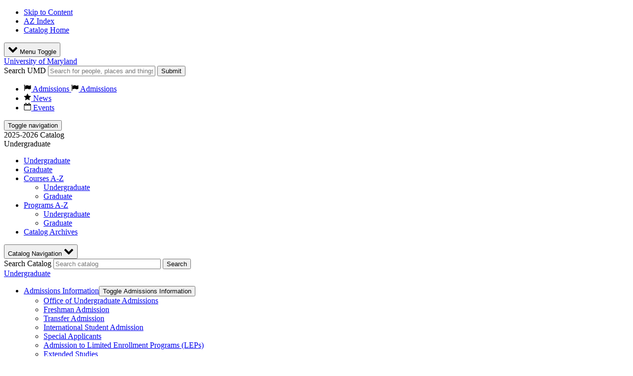

--- FILE ---
content_type: text/html; charset=UTF-8
request_url: https://academiccatalog.umd.edu/undergraduate/approved-courses/biom/
body_size: 137183
content:


<!doctype html>
<html class="no-js" xml:lang="en" lang="en" dir="ltr">

<head>

<!-- Global site tag (gtag.js) - Google Analytics -->
<script async src="https://www.googletagmanager.com/gtag/js?id=UA-24979398-8"></script>
<script>
    window.dataLayer = window.dataLayer || [];
    function gtag(){dataLayer.push(arguments);}
    gtag('js', new Date());
    
    gtag('config', 'UA-24979398-8');
</script>

<meta http-equiv="X-UA-Compatible" content="IE=Edge" />
<script>(function(H){H.className=H.className.replace(/\bno-js\b/,'js')})(document.documentElement)</script>
<title>BIOM - Biometrics | University of Maryland Catalog</title>
<meta http-equiv="Content-Type" content="text/html; charset=utf-8" />
<meta property="og:site_name" content="University of Maryland Catalog" />
<link rel="search" type="application/opensearchdescription+xml"
			href="/search/opensearch.xml" title="Catalog" />
<meta name="viewport" content="width=device-width, initial-scale=1.0, minimum-scale=1.0" />
<link href="/favicon.ico" rel="shortcut icon" />
<link rel="stylesheet" type="text/css" href="/css/reset.css" />
<link rel="stylesheet" type="text/css" href="/css/courseleaf.css?v=1764776866000" />
<link rel="stylesheet" type="text/css" href="/fonts/font-awesome/font-awesome.min.css" />
<link rel="stylesheet" type="text/css" href="https://fonts.googleapis.com/css?family=Source+Sans+Pro:200,200i,300,300i,400,400i,600,600i,700,700i,900,900i" />
<link rel="stylesheet" type="text/css" href="https://fonts.googleapis.com/css?family=Roboto:400,300,300italic,900,700,700italic,900italic,500italic,500,400italic,100italic,100" />
<link rel="stylesheet" type="text/css" href="https://fonts.googleapis.com/css?family=Crimson+Text" />
<link rel="stylesheet" type="text/css" href="/css/screen.css?v=1764776866000" media="screen" />
<link rel="stylesheet" type="text/css" href="/css/print.css?v=1764776866000" media="print" />
<script type="text/javascript" src="/js/jquery.js"></script>
<script type="text/javascript" src="/js/lfjs.js"></script>
<script type="text/javascript" src="/js/lfjs_any.js"></script>
<link rel="stylesheet" type="text/css" href="/js/lfjs.css?v=1757617718000" />
<script type="text/javascript" src="/js/courseleaf.js?v=1757617718000"></script>
<script type="text/javascript" src="/js/custom.js?v=1757617718000"></script>



</head>



<body>




<!--htdig_noindex-->
<nav aria-label="Skip content menu" class="accessible">
	<div class="accessible-menu">
		<ul>
			<li><a href="#content" rel="section">Skip to Content</a></li>
			<li><a href="/azindex/">AZ Index</a></li>
			<li><a href="/">Catalog Home</a></li>
		</ul>
	</div>
</nav>
<!--/htdig_noindex-->

<!--htdig_noindex-->
<header id="header">
   <div class="tip-top">
      <button id="tip-top-toggle" class="tip-top-toggle" data-toggle="#umdheader-nav" aria-expanded="true" aria-controls="umdheader-nav">
          <svg xmlns="http://www.w3.org/2000/svg" width="20" height="20" viewBox="0 0 28 28">
             <title>Top Menu</title>
             <path d="M26.297 12.625L14.703 24.203c-.39.39-1.016.39-1.406 0L1.703 12.625c-.39-.39-.39-1.03 0-1.422l2.594-2.578c.39-.39 1.016-.39 1.406 0L14 16.922l8.297-8.297c.39-.39 1.016-.39 1.406 0l2.594 2.578c.39.39.39 1.03 0 1.422z"></path>
          </svg>
          <span class="sr-only">Menu Toggle</span>
      </button>
      <div class="wrap">
          <div class="umdheader-main__logo">
             <a href="https://umd.edu" target="_blank" title="Opens in a new window">University of Maryland</a>
          </div>
      <nav class="umdheader-nav" id="umdheader-nav" aria-hidden="true">
      <div class="search" role="search" id="search-area">
          <form action="https://search.umd.edu/" class="cl-search clearfix">
             <label for="header-name" class="sr-only">Search UMD</label>
             <input type="text" name="q" size="25" placeholder="Search for people, places and things" class="searchbox" id="header-name" title="Search UMD">
             <button type="submit" class="submit" id="umd-search2">Submit</button>
          </form>
      </div><!-- end #search -->

      <ul>
          <li>
             <a href="https://umd.edu/admissions" target="_blank" title="Opens in a new window." id="admission-subnav-toggle-link">
                <svg height="15" viewbox="0 0 29 28" width="15" xmlns="http://www.w3.org/2000/svg">
                   <title>Flag</title>
                   <path d="M5 4c0 .72-.39 1.36-1 1.72V25.5c0 .266-.234.5-.5.5h-1c-.266 0-.5-.234-.5-.5V5.72c-.61-.36-1-1-1-1.72 0-1.11.89-2 2-2s2 .89 2 2zm23 1v11.922c0 .578-.36.797-.812 1.03-1.766.954-3.72 1.814-5.766 1.814-2.875 0-4.25-2.188-7.656-2.188-2.484 0-5.094 1.125-7.25 2.28-.172.095-.328.142-.516.142-.547 0-1-.453-1-1V7.406c0-.375.187-.64.484-.86.375-.25.828-.468 1.234-.67 1.97-1 4.36-1.876 6.578-1.876 2.453 0 4.375.812 6.547 1.828.438.22.89.297 1.375.297C23.67 6.125 26.312 4 26.998 4c.548 0 1 .453 1 1z"></path>
                </svg>
                Admissions
             </a>
             <a href="https://umd.edu/admissions" target="_blank" title="Opens in a new window." id="admission-subnav-toggle">
                <svg height="15" viewbox="0 0 29 28" width="15" xmlns="http://www.w3.org/2000/svg">
                   <title>Flag</title>
                   <path d="M5 4c0 .72-.39 1.36-1 1.72V25.5c0 .266-.234.5-.5.5h-1c-.266 0-.5-.234-.5-.5V5.72c-.61-.36-1-1-1-1.72 0-1.11.89-2 2-2s2 .89 2 2zm23 1v11.922c0 .578-.36.797-.812 1.03-1.766.954-3.72 1.814-5.766 1.814-2.875 0-4.25-2.188-7.656-2.188-2.484 0-5.094 1.125-7.25 2.28-.172.095-.328.142-.516.142-.547 0-1-.453-1-1V7.406c0-.375.187-.64.484-.86.375-.25.828-.468 1.234-.67 1.97-1 4.36-1.876 6.578-1.876 2.453 0 4.375.812 6.547 1.828.438.22.89.297 1.375.297C23.67 6.125 26.312 4 26.998 4c.548 0 1 .453 1 1z"></path>
                </svg>
                Admissions
             </a>
          </li>
          <li>
             <a href="https://www.umdrightnow.umd.edu/" target="_blank" title="Opens in a new window">
                <svg height="15" viewbox="0 0 26 28" width="15" xmlns="http://www.w3.org/2000/svg">
                   <title>Star</title>
                   <path d="M26 10.11c0 .28-.203.546-.406.75l-5.672 5.53 1.344 7.812c.016.11.016.203.016.313 0 .406-.187.78-.64.78-.22 0-.44-.077-.626-.186L13 21.42 5.984 25.11c-.203.108-.406.186-.625.186-.454 0-.657-.375-.657-.78 0-.11.016-.204.03-.314L6.08 16.39.39 10.86c-.187-.204-.39-.47-.39-.75 0-.47.483-.657.874-.72l7.844-1.14 3.516-7.11c.14-.297.406-.64.766-.64s.625.343.766.64l3.516 7.11 7.844 1.14c.375.063.875.25.875.72z"></path>
                </svg>
                News
             </a>
          </li>
          <li>
             <a href="http://calendar.umd.edu/cal/main/showEventList.rdo" target="_blank" title="Opens in a new window">
                <svg height="15" viewbox="0 0 26 28" width="15" xmlns="http://www.w3.org/2000/svg">
                   <title>
                      Calendar
                   </title>
                   <path d="M2 26h22V10H2v16zM8 7V2.5c0-.28-.22-.5-.5-.5h-1c-.28 0-.5.22-.5.5V7c0 .28.22.5.5.5h1c.28 0 .5-.22.5-.5zm12 0V2.5c0-.28-.22-.5-.5-.5h-1c-.28 0-.5.22-.5.5V7c0 .28.22.5.5.5h1c.28 0 .5-.22.5-.5zm6-1v20c0 1.094-.906 2-2 2H2c-1.094 0-2-.906-2-2V6c0-1.094.906-2 2-2h2V2.5C4 1.125 5.125 0 6.5 0h1C8.875 0 10 1.125 10 2.5V4h6V2.5C16 1.125 17.125 0 18.5 0h1C20.875 0 22 1.125 22 2.5V4h2c1.094 0 2 .906 2 2z"></path>
                </svg>
                Events
             </a>
          </li>
      </ul>
    </nav> <!-- /.umdheader-nav -->
 </div> <!-- /.wrap -->
</div> <!-- /.tip-top -->

    <button id="hamburger" data-toggle="#navigation" aria-expanded="true" aria-controls="navigation">
        <span class="sr-only">Toggle navigation</span>
        <span class="icon-bar"></span>
        <span class="icon-bar"></span>
        <span class="icon-bar"></span>
    </button>

    <div class="tier-two-container">
        <div class="wrap">
            <div class="left-half">
                <div id="edition" class="edition">2025-2026 Catalog</div>
<div class="grorug">Undergraduate</div>
            </div>
            <nav id="navigation" aria-hidden="false" aria-label="Secondary">
                <ul id="main-nav" class="">
                    <li><a href="/undergraduate">Undergraduate</a></li>
                    <li><a href="/graduate">Graduate</a></li>
                    <li class="isparent">
                        <a href="#" role="button" data-toggle="#coursesaz" aria-controls="coursesaz" aria-expanded="false">Courses A-Z</a>
                        <ul id="coursesaz" aria-hidden="true">
                            <li><a href="/undergraduate/approved-courses/">Undergraduate</a></li>
                            <li><a href="/graduate/courses">Graduate</a></li>
                        </ul>
                    </li>
                    <li class="isparent">
                        <a href="#" role="button" data-toggle="#programsaz" aria-controls="programsaz" aria-expanded="false">Programs A-Z</a>
                        <ul id="programsaz" aria-hidden="true">
                            <li><a href="/undergraduate/programs">Undergraduate</a></li>
                            <li><a href="/filters">Graduate</a></li>
                        </ul>
                    </li>
                    <li><a href="https://www.lib.umd.edu/univarchives/catalogs">Catalog Archives</a></li>
                </ul>                <!-- end .wrap -->
            </nav>                <!-- end navigation -->
        </div>
    </div>
</header> <!-- end header -->

<div class="hero"></div>

<div id="content-wrapper" class="wrap clearfix">


	<aside id="left-col">
        <button id="sidebar-nav-mobile" data-toggle="#sidebar" aria-controls="sidebar" aria-expanded="true">Catalog Navigation
            <svg xmlns="http://www.w3.org/2000/svg" width="20" height="20" viewBox="0 0 28 28">
                <title>Catalog Navigation</title>
                <path d="M26.297 12.625L14.703 24.203c-.39.39-1.016.39-1.406 0L1.703 12.625c-.39-.39-.39-1.03 0-1.422l2.594-2.578c.39-.39 1.016-.39 1.406 0L14 16.922l8.297-8.297c.39-.39 1.016-.39 1.406 0l2.594 2.578c.39.39.39 1.03 0 1.422z"></path>
            </svg>
        </button>
        <div id="sidebar" aria-hidden="false">
			<div class="search" role="search">
				<form id="cl-search" action="/search/" class="clearfix">
<!-- <input type="hidden" name="caturl" value="/undergraduate" /> -->
					<label for="name" class="sr-only">Search Catalog</label>
					<input type="text" name="search" size="25" placeholder="Search catalog" class="searchbox" id="name" title="Search Catalog" />
					<button type="submit" class="submit"><i class="fa fa-search" aria-hidden="true"></i><span class="sr-only">Search</span></button>
				</form>
			</div><!-- end #search -->

			<!-- Begin Nav -->
			<nav id="cl-menu" aria-label="Primary">
<a class="side-topa" href="/undergraduate">Undergraduate</a>

	<ul class="nav levelone" id="/undergraduate/">
	<li class="isparent"><div class="toggle-wrap clearfix"><a href="/undergraduate/requirements-application-procedures/">Admissions Information</a><button onclick="toggleNav(this); return false;" class="arrow-wrap" aria-expanded="false"><span class="arrow">Toggle Admissions Information</span></button></div>
		<ul class="nav leveltwo" id="/undergraduate/requirements-application-procedures/">
		<li><a href="/undergraduate/requirements-application-procedures/office-of-undergraduate-admissions/">Office of Undergraduate Admissions</a></li>
		<li><a href="/undergraduate/requirements-application-procedures/freshman-admission/">Freshman Admission</a></li>
		<li><a href="/undergraduate/requirements-application-procedures/transfer-admission/">Transfer Admission</a></li>
		<li><a href="/undergraduate/requirements-application-procedures/international-student-admission/">International Student Admission</a></li>
		<li><a href="/undergraduate/requirements-application-procedures/special-applicants/">Special Applicants</a></li>
		<li><a href="/undergraduate/requirements-application-procedures/admission-limited-enrollment-programs/">Admission to Limited Enrollment Programs (LEPs)</a></li>
		<li><a href="/undergraduate/requirements-application-procedures/extended-studies/">Extended Studies</a></li>
		<li><a href="/undergraduate/requirements-application-procedures/residency-information/">Residency Information</a></li>
		<li><a href="/undergraduate/requirements-application-procedures/readmission-reinstatement/">Readmission and Reinstatement</a></li>
		</ul>
</li>
	<li class="isparent"><div class="toggle-wrap clearfix"><a href="/undergraduate/fees-expenses-financial-aid/">Fees, Expenses and Financial Aid</a><button onclick="toggleNav(this); return false;" class="arrow-wrap" aria-expanded="false"><span class="arrow">Toggle Fees, Expenses and Financial Aid</span></button></div>
		<ul class="nav leveltwo" id="/undergraduate/fees-expenses-financial-aid/">
		<li><a href="/undergraduate/fees-expenses-financial-aid/departmental-scholarships/">Departmental Scholarships</a></li>
		<li><a href="/undergraduate/fees-expenses-financial-aid/explanation-fees/">Explanation of Fees</a></li>
		<li><a href="/undergraduate/fees-expenses-financial-aid/merit-based-financial-assistance/">Merit-&#8203;Based Financial Assistance</a></li>
		<li><a href="/undergraduate/fees-expenses-financial-aid/need-based-financial-assistance/">Need-&#8203;Based Financial Assistance</a></li>
		<li><a href="/undergraduate/fees-expenses-financial-aid/office-student-financial-aid/">Office of Student Financial Aid</a></li>
		<li><a href="/undergraduate/fees-expenses-financial-aid/tuition-bill-payment-information/">Tuition and Bill Payment Information</a></li>
		<li><a href="/undergraduate/fees-expenses-financial-aid/tuition-fees/">Undergraduate Tuition and Fees</a></li>
		</ul>
</li>
	<li class="isparent"><div class="toggle-wrap clearfix"><a href="/undergraduate/campus-administration-resources-student-services/">Student Resources and Services</a><button onclick="toggleNav(this); return false;" class="arrow-wrap" aria-expanded="false"><span class="arrow">Toggle Student Resources and Services</span></button></div>
		<ul class="nav leveltwo" id="/undergraduate/campus-administration-resources-student-services/">
		<li class="isparent"><div class="toggle-wrap clearfix"><a href="/undergraduate/campus-administration-resources-student-services/academic-resources-services/">Academic Resources and Services</a><button onclick="toggleNav(this); return false;" class="arrow-wrap" aria-expanded="false"><span class="arrow">Toggle Academic Resources and Services</span></button></div>
			<ul class="nav levelthree" id="/undergraduate/campus-administration-resources-student-services/academic-resources-services/">
			<li><a href="/undergraduate/campus-administration-resources-student-services/academic-resources-services/academic-achievement-programs/">Academic Achievement Programs</a></li>
			<li><a href="/undergraduate/campus-administration-resources-student-services/academic-resources-services/computing-division-information-technology/">Computing Services: Division of Information Technology</a></li>
			<li><a href="/undergraduate/campus-administration-resources-student-services/academic-resources-services/education-abroad/">Education Abroad</a></li>
			<li><a href="/undergraduate/campus-administration-resources-student-services/academic-resources-services/enrollment-management/">Enrollment Management</a></li>
			<li><a href="/undergraduate/campus-administration-resources-student-services/academic-resources-services/extended-studies/">Extended Studies</a></li>
			<li><a href="/undergraduate/campus-administration-resources-student-services/academic-resources-services/global-learning-initiatives/">Global Learning Initiatives</a></li>
			<li><a href="/undergraduate/campus-administration-resources-student-services/academic-resources-services/honor-societies/">Honor Societies</a></li>
			<li><a href="/undergraduate/campus-administration-resources-student-services/academic-resources-services/intercollegiate-athletics/">Intercollegiate Athletics</a></li>
			<li><a href="/undergraduate/campus-administration-resources-student-services/academic-resources-services/international-scholar/">International Student and Scholar Services</a></li>
			<li><a href="/undergraduate/campus-administration-resources-student-services/academic-resources-services/letters-sciences/">Letters and Sciences</a></li>
			<li><a href="/undergraduate/campus-administration-resources-student-services/academic-resources-services/maryland-english-institute/">Maryland English Institute (MEI)</a></li>
			<li><a href="/undergraduate/campus-administration-resources-student-services/academic-resources-services/maryland-global/">Maryland Global</a></li>
			<li><a href="/undergraduate/campus-administration-resources-student-services/academic-resources-services/national-scholarships-office/">National Scholarships Office</a></li>
			<li><a href="/undergraduate/campus-administration-resources-student-services/academic-resources-services/oak-ridge-associated-universities/">Oak Ridge Associated Universities</a></li>
			<li><a href="/undergraduate/campus-administration-resources-student-services/academic-resources-services/office-multi-ethnic-student-education/">Office of Multi-&#8203;Ethnic Student Education (OMSE)</a></li>
			<li><a href="/undergraduate/campus-administration-resources-student-services/academic-resources-services/orientation/">Office of Student Orientation and Transition</a></li>
			<li><a href="/undergraduate/campus-administration-resources-student-services/academic-resources-services/office-university-registrar/">Office of the University Registrar</a></li>
			<li><a href="/undergraduate/campus-administration-resources-student-services/academic-resources-services/office-undergraduate-research/">Office of Undergraduate Research</a></li>
			<li><a href="/undergraduate/campus-administration-resources-student-services/academic-resources-services/pre-college-programs/">Pre-&#8203;College Programs</a></li>
			<li><a href="/undergraduate/campus-administration-resources-student-services/academic-resources-services/pre-health-professions-advising-programs/">Pre-&#8203;Health Professions Advising and Programs</a></li>
			<li><a href="/undergraduate/campus-administration-resources-student-services/academic-resources-services/pre-law-advising-program/">Pre-&#8203;Law Advising Program</a></li>
			<li><a href="/undergraduate/campus-administration-resources-student-services/academic-resources-services/pre-transfer-advising/">Pre-&#8203;Transfer Advising</a></li>
			<li><a href="/undergraduate/campus-administration-resources-student-services/academic-resources-services/student-success-office/">Student Success Office</a></li>
			<li><a href="/undergraduate/campus-administration-resources-student-services/academic-resources-services/learning-assistance-service/">Teaching and Learning Transformation Center (TLTC)</a></li>
			<li><a href="/undergraduate/campus-administration-resources-student-services/academic-resources-services/tutoring/">Tutoring</a></li>
			</ul>
</li>
		<li class="isparent"><div class="toggle-wrap clearfix"><a href="/undergraduate/campus-administration-resources-student-services/student-programs-services/">Student Programs and Services</a><button onclick="toggleNav(this); return false;" class="arrow-wrap" aria-expanded="false"><span class="arrow">Toggle Student Programs and Services</span></button></div>
			<ul class="nav levelthree" id="/undergraduate/campus-administration-resources-student-services/student-programs-services/">
			<li><a href="/undergraduate/campus-administration-resources-student-services/student-programs-services/accessiblity-disability-service/">Accessibility and Disability Service</a></li>
			<li><a href="/undergraduate/campus-administration-resources-student-services/student-programs-services/ada-compliance/">ADA Compliance /&#8203; ADA/&#8203;504 Coordinator</a></li>
			<li><a href="/undergraduate/campus-administration-resources-student-services/student-programs-services/student-union/">Adele H. Stamp Student Union -&#8203; Center for Campus Life</a></li>
			<li><a href="/undergraduate/campus-administration-resources-student-services/student-programs-services/alumni-association/">Alumni Association</a></li>
			<li><a href="/undergraduate/campus-administration-resources-student-services/student-programs-services/bias-incident-support-services/">Bias Incident Support Services (BISS)</a></li>
			<li><a href="/undergraduate/campus-administration-resources-student-services/student-programs-services/fraternity-sorority-life/">Department of Fraternity and Sorority Life</a></li>
			<li><a href="/undergraduate/campus-administration-resources-student-services/student-programs-services/dining-services/">Dining Services</a></li>
			<li><a href="/undergraduate/campus-administration-resources-student-services/student-programs-services/engagement-activities/">Engagement and Activities</a></li>
			<li><a href="/undergraduate/campus-administration-resources-student-services/student-programs-services/housing-resident-life/">Housing: Resident Life</a></li>
			<li><a href="/undergraduate/campus-administration-resources-student-services/student-programs-services/leadership-community-service-learning/">Leadership and Community Service-&#8203;Learning</a></li>
			<li><a href="/undergraduate/campus-administration-resources-student-services/student-programs-services/lgbtq-equity-center/">LGBTQ+ Equity Center</a></li>
			<li><a href="/undergraduate/campus-administration-resources-student-services/student-programs-services/multicultural-involvement-community-advocacy/">Multicultural Involvement and Community Advocacy</a></li>
			<li><a href="/undergraduate/campus-administration-resources-student-services/student-programs-services/nyumburu-cultural-center/">Nyumburu Cultural Center</a></li>
			<li><a href="/undergraduate/campus-administration-resources-student-services/student-programs-services/off-campus-housing/">Off-&#8203;Campus Housing Services</a></li>
			<li><a href="/undergraduate/campus-administration-resources-student-services/student-programs-services/office-civil-rights-sexual-misconduct/">Office of Civil Rights and Sexual Misconduct (OCRSM)</a></li>
			<li><a href="/undergraduate/campus-administration-resources-student-services/student-programs-services/office-student-conduct/">Office of Student Conduct</a></li>
			<li><a href="/undergraduate/campus-administration-resources-student-services/student-programs-services/religious-programs/">Religious Programs</a></li>
			<li><a href="/undergraduate/campus-administration-resources-student-services/student-programs-services/terrapinstrong/">TerrapinSTRONG Education</a></li>
			<li><a href="/undergraduate/campus-administration-resources-student-services/student-programs-services/transportation-services/">Transportation Services</a></li>
			<li><a href="/undergraduate/campus-administration-resources-student-services/student-programs-services/book-center/">University Book Center</a></li>
			<li><a href="/undergraduate/campus-administration-resources-student-services/student-programs-services/university-career-center-presidents-promise/">University Career Center &amp;&#8203; The President's Promise (UCC/&#8203;TPP)</a></li>
			<li><a href="/undergraduate/campus-administration-resources-student-services/student-programs-services/university-counseling-center/">University Counseling Center</a></li>
			<li><a href="/undergraduate/campus-administration-resources-student-services/student-programs-services/university-health-center/">University Health Center (UHC)</a></li>
			<li><a href="/undergraduate/campus-administration-resources-student-services/student-programs-services/university-recreation-wellness/">University Recreation and Wellness</a></li>
			<li><a href="/undergraduate/campus-administration-resources-student-services/student-programs-services/veteran-student-life/">Veteran Student Life</a></li>
			</ul>
</li>
		</ul>
</li>
	<li class="isparent"><div class="toggle-wrap clearfix"><a href="/undergraduate/registration-academic-requirements-regulations/">Academic Policies and Procedures</a><button onclick="toggleNav(this); return false;" class="arrow-wrap" aria-expanded="false"><span class="arrow">Toggle Academic Policies and Procedures</span></button></div>
		<ul class="nav leveltwo" id="/undergraduate/registration-academic-requirements-regulations/">
		<li><a href="/undergraduate/registration-academic-requirements-regulations/academic-advising/">Academic Advising</a></li>
		<li><a href="/undergraduate/registration-academic-requirements-regulations/academic-integrity-student-conduct-codes/">Academic Integrity and Student Conduct Codes</a></li>
		<li><a href="/undergraduate/registration-academic-requirements-regulations/academic-records-regulations/">Academic Records and Regulations</a></li>
		<li><a href="/undergraduate/registration-academic-requirements-regulations/degree-information/">Degree Information</a></li>
		<li><a href="/undergraduate/registration-academic-requirements-regulations/prior-learning/">Prior Learning Credit (A/&#8203;S Level, AP, BMT, CLEP, Credit-&#8203;by-&#8203;Exam, IB)</a></li>
		<li><a href="/undergraduate/registration-academic-requirements-regulations/registration/">Registration</a></li>
		<li><a href="/undergraduate/registration-academic-requirements-regulations/student-information/">Student Information</a></li>
		<li><a href="/undergraduate/registration-academic-requirements-regulations/transfer-credit/">Transfer Credit</a></li>
		</ul>
</li>
	<li><a href="/undergraduate/general-education-requirements/">General Education</a></li>
	<li class="isparent"><div class="toggle-wrap clearfix"><a href="/undergraduate/colleges-schools/">The Colleges and Schools</a><button onclick="toggleNav(this); return false;" class="arrow-wrap" aria-expanded="false"><span class="arrow">Toggle The Colleges and Schools</span></button></div>
		<ul class="nav leveltwo" id="/undergraduate/colleges-schools/">
		<li class="isparent"><div class="toggle-wrap clearfix"><a href="/undergraduate/colleges-schools/agriculture-natural-resources/">College of Agriculture and Natural Resources</a><button onclick="toggleNav(this); return false;" class="arrow-wrap" aria-expanded="false"><span class="arrow">Toggle College of Agriculture and Natural Resources</span></button></div>
			<ul class="nav levelthree" id="/undergraduate/colleges-schools/agriculture-natural-resources/">
			<li class="isparent"><div class="toggle-wrap clearfix"><a href="/undergraduate/colleges-schools/agriculture-natural-resources/agricultural-resource-economics/">Agricultural and Resource Economics</a><button onclick="toggleNav(this); return false;" class="arrow-wrap" aria-expanded="false"><span class="arrow">Toggle Agricultural and Resource Economics</span></button></div>
				<ul class="nav levelfour" id="/undergraduate/colleges-schools/agriculture-natural-resources/agricultural-resource-economics/">
				<li><a href="/undergraduate/colleges-schools/agriculture-natural-resources/agricultural-resource-economics/agricultural-resource-economics-major/">Agricultural and Resource Economics Major</a></li>
				<li><a href="/undergraduate/colleges-schools/agriculture-natural-resources/agricultural-resource-economics/global-poverty-minor/">Global Poverty Minor</a></li>
				</ul>
</li>
			<li class="isparent"><div class="toggle-wrap clearfix"><a href="/undergraduate/colleges-schools/agriculture-natural-resources/animal-sciences/">Animal and Avian Sciences</a><button onclick="toggleNav(this); return false;" class="arrow-wrap" aria-expanded="false"><span class="arrow">Toggle Animal and Avian Sciences</span></button></div>
				<ul class="nav levelfour" id="/undergraduate/colleges-schools/agriculture-natural-resources/animal-sciences/">
				<li><a href="/undergraduate/colleges-schools/agriculture-natural-resources/animal-sciences/animal-sciences-major/">Animal Sciences Major</a></li>
				</ul>
</li>
			<li><a href="/undergraduate/colleges-schools/agriculture-natural-resources/applied-agriculture/">Applied Agriculture Certificate</a></li>
			<li class="isparent"><div class="toggle-wrap clearfix"><a href="/undergraduate/colleges-schools/agriculture-natural-resources/environmental-science-policy/">Environmental Science and Policy</a><button onclick="toggleNav(this); return false;" class="arrow-wrap" aria-expanded="false"><span class="arrow">Toggle Environmental Science and Policy</span></button></div>
				<ul class="nav levelfour" id="/undergraduate/colleges-schools/agriculture-natural-resources/environmental-science-policy/">
				<li><a href="/undergraduate/colleges-schools/agriculture-natural-resources/environmental-science-policy/environmental-science-policy-major/">Environmental Science and Policy Major</a></li>
				<li><a href="/undergraduate/colleges-schools/agriculture-natural-resources/environmental-science-policy/sustainability-studies-minor/">Sustainability Studies Minor (AGNR)</a></li>
				</ul>
</li>
			<li class="isparent"><div class="toggle-wrap clearfix"><a href="/undergraduate/colleges-schools/agriculture-natural-resources/environmental-science-technology/">Environmental Science and Technology</a><button onclick="toggleNav(this); return false;" class="arrow-wrap" aria-expanded="false"><span class="arrow">Toggle Environmental Science and Technology</span></button></div>
				<ul class="nav levelfour" id="/undergraduate/colleges-schools/agriculture-natural-resources/environmental-science-technology/">
				<li><a href="/undergraduate/colleges-schools/agriculture-natural-resources/environmental-science-technology/environmental-science-technology-major/">Environmental Science and Technology Major</a></li>
				<li><a href="/undergraduate/colleges-schools/agriculture-natural-resources/environmental-science-technology/soil-science-minor/">Soil Science Minor</a></li>
				</ul>
</li>
			<li><a href="/undergraduate/colleges-schools/agriculture-natural-resources/international-agriculture-natural-resources-certificate/">International Agriculture and Natural Resources Certificate</a></li>
			<li class="isparent"><div class="toggle-wrap clearfix"><a href="/undergraduate/colleges-schools/agriculture-natural-resources/nutrition-food-science/">Nutrition and Food Science</a><button onclick="toggleNav(this); return false;" class="arrow-wrap" aria-expanded="false"><span class="arrow">Toggle Nutrition and Food Science</span></button></div>
				<ul class="nav levelfour" id="/undergraduate/colleges-schools/agriculture-natural-resources/nutrition-food-science/">
				<li><a href="/undergraduate/colleges-schools/agriculture-natural-resources/nutrition-food-science/fermentation-science-major/">Fermentation Science Major</a></li>
				<li><a href="/undergraduate/colleges-schools/agriculture-natural-resources/nutrition-food-science/nutrition-food-science-major/">Nutrition and Food Science Major</a></li>
				</ul>
</li>
			<li class="isparent"><div class="toggle-wrap clearfix"><a href="/undergraduate/colleges-schools/agriculture-natural-resources/plant-sciences-landscape-architecture/">Plant Science and Landscape Architecture</a><button onclick="toggleNav(this); return false;" class="arrow-wrap" aria-expanded="false"><span class="arrow">Toggle Plant Science and Landscape Architecture</span></button></div>
				<ul class="nav levelfour" id="/undergraduate/colleges-schools/agriculture-natural-resources/plant-sciences-landscape-architecture/">
				<li><a href="/undergraduate/colleges-schools/agriculture-natural-resources/plant-sciences-landscape-architecture/agricultural-science-technology-major/">Agricultural Science and Technology Major</a></li>
				<li><a href="/undergraduate/colleges-schools/agriculture-natural-resources/plant-sciences-landscape-architecture/agricultural-science-technology-minor/">Agricultural Science and Technology Minor</a></li>
				<li><a href="/undergraduate/colleges-schools/agriculture-natural-resources/plant-sciences-landscape-architecture/landscape-architecture-major/">Landscape Architecture Major</a></li>
				<li><a href="/undergraduate/colleges-schools/agriculture-natural-resources/plant-sciences-landscape-architecture/landscape-management-minor/">Landscape Management Minor</a></li>
				<li><a href="/undergraduate/colleges-schools/agriculture-natural-resources/plant-sciences-landscape-architecture/plant-sciences-major/">Plant Sciences Major</a></li>
				</ul>
</li>
			</ul>
</li>
		<li class="isparent"><div class="toggle-wrap clearfix"><a href="/undergraduate/colleges-schools/architecture-planning-preservation/">School of Architecture, Planning and Preservation</a><button onclick="toggleNav(this); return false;" class="arrow-wrap" aria-expanded="false"><span class="arrow">Toggle School of Architecture, Planning and Preservation</span></button></div>
			<ul class="nav levelthree" id="/undergraduate/colleges-schools/architecture-planning-preservation/">
			<li><a href="/undergraduate/colleges-schools/architecture-planning-preservation/architecture-major/">Architecture Major</a></li>
			<li><a href="/undergraduate/colleges-schools/architecture-planning-preservation/construction-project-management-minor/">Construction Project Management Minor (ARCH)</a></li>
			<li><a href="/undergraduate/colleges-schools/architecture-planning-preservation/creative-placemaking-minor/">Creative Placemaking Minor (ARCH)</a></li>
			<li><a href="/undergraduate/colleges-schools/architecture-planning-preservation/history-theory-architecture-minor/">History and Theory of Architecture Minor</a></li>
			<li><a href="/undergraduate/colleges-schools/architecture-planning-preservation/real-estate-built-environment-major/">Real Estate and the Built Environment Major</a></li>
			<li><a href="/undergraduate/colleges-schools/architecture-planning-preservation/real-estate-development-minor/">Real Estate Development Minor</a></li>
			</ul>
</li>
		<li class="isparent"><div class="toggle-wrap clearfix"><a href="/undergraduate/colleges-schools/arts-humanities/">College of Arts and Humanities</a><button onclick="toggleNav(this); return false;" class="arrow-wrap" aria-expanded="false"><span class="arrow">Toggle College of Arts and Humanities</span></button></div>
			<ul class="nav levelthree" id="/undergraduate/colleges-schools/arts-humanities/">
			<li class="isparent"><div class="toggle-wrap clearfix"><a href="/undergraduate/colleges-schools/arts-humanities/american-studies/">American Studies</a><button onclick="toggleNav(this); return false;" class="arrow-wrap" aria-expanded="false"><span class="arrow">Toggle American Studies</span></button></div>
				<ul class="nav levelfour" id="/undergraduate/colleges-schools/arts-humanities/american-studies/">
				<li><a href="/undergraduate/colleges-schools/arts-humanities/american-studies/american-studies-major/">American Studies Major</a></li>
				<li><a href="/undergraduate/colleges-schools/arts-humanities/american-studies/us-latina-latino-studies-minor/">U.S. Latina/&#8203;o Studies Minor</a></li>
				</ul>
</li>
			<li class="isparent"><div class="toggle-wrap clearfix"><a href="/undergraduate/colleges-schools/arts-humanities/art/">Art</a><button onclick="toggleNav(this); return false;" class="arrow-wrap" aria-expanded="false"><span class="arrow">Toggle Art</span></button></div>
				<ul class="nav levelfour" id="/undergraduate/colleges-schools/arts-humanities/art/">
				<li><a href="/undergraduate/colleges-schools/arts-humanities/art/immersive-media-design-major/">Immersive Media Design Major (ARTT)</a></li>
				<li><a href="/undergraduate/colleges-schools/arts-humanities/art/art-major/">Studio Art Major</a></li>
				</ul>
</li>
			<li class="isparent"><div class="toggle-wrap clearfix"><a href="/undergraduate/colleges-schools/arts-humanities/art-history-archaeology/">Art History and Archaeology</a><button onclick="toggleNav(this); return false;" class="arrow-wrap" aria-expanded="false"><span class="arrow">Toggle Art History and Archaeology</span></button></div>
				<ul class="nav levelfour" id="/undergraduate/colleges-schools/arts-humanities/art-history-archaeology/">
				<li><a href="/undergraduate/colleges-schools/arts-humanities/art-history-archaeology/archaeology-minor/">Archaeology Minor (ARTH)</a></li>
				<li><a href="/undergraduate/colleges-schools/arts-humanities/art-history-archaeology/art-history-major/">Art History Major</a></li>
				<li><a href="/undergraduate/colleges-schools/arts-humanities/art-history-archaeology/art-history-minor/">Art History Minor</a></li>
				</ul>
</li>
			<li class="isparent"><div class="toggle-wrap clearfix"><a href="/undergraduate/colleges-schools/arts-humanities/classical-languages-literature/">Classical Languages and Literature</a><button onclick="toggleNav(this); return false;" class="arrow-wrap" aria-expanded="false"><span class="arrow">Toggle Classical Languages and Literature</span></button></div>
				<ul class="nav levelfour" id="/undergraduate/colleges-schools/arts-humanities/classical-languages-literature/">
				<li><a href="/undergraduate/colleges-schools/arts-humanities/classical-languages-literature/archaeology-minor/">Archaeology Minor (CLAS)</a></li>
				<li><a href="/undergraduate/colleges-schools/arts-humanities/classical-languages-literature/classics-major/">Classical Languages and Literatures Major</a></li>
				<li><a href="/undergraduate/colleges-schools/arts-humanities/classical-languages-literature/classical-mythology-minor/">Classical Mythology Minor</a></li>
				<li><a href="/undergraduate/colleges-schools/arts-humanities/classical-languages-literature/greek-language-culture-minor/">Greek Language and Culture Minor</a></li>
				<li><a href="/undergraduate/colleges-schools/arts-humanities/classical-languages-literature/latin-language-literature-minor/">Latin Language and Literature Minor</a></li>
				</ul>
</li>
			<li class="isparent"><div class="toggle-wrap clearfix"><a href="/undergraduate/colleges-schools/arts-humanities/communication/">Communication</a><button onclick="toggleNav(this); return false;" class="arrow-wrap" aria-expanded="false"><span class="arrow">Toggle Communication</span></button></div>
				<ul class="nav levelfour" id="/undergraduate/colleges-schools/arts-humanities/communication/">
				<li><a href="/undergraduate/colleges-schools/arts-humanities/communication/communication-major/">Communication Major</a></li>
				<li><a href="/undergraduate/colleges-schools/arts-humanities/communication/rhetoric-minor/">Rhetoric Minor (COMM)</a></li>
				</ul>
</li>
			<li><a href="/undergraduate/colleges-schools/arts-humanities/creative-placemaking-minor/">Creative Placemaking Minor (ARHU)</a></li>
			<li class="isparent"><div class="toggle-wrap clearfix"><a href="/undergraduate/colleges-schools/arts-humanities/english-language-literature/">English Language and Literature</a><button onclick="toggleNav(this); return false;" class="arrow-wrap" aria-expanded="false"><span class="arrow">Toggle English Language and Literature</span></button></div>
				<ul class="nav levelfour" id="/undergraduate/colleges-schools/arts-humanities/english-language-literature/">
				<li><a href="/undergraduate/colleges-schools/arts-humanities/english-language-literature/cinema-media-studies-major/">Cinema and Media Studies Major (ENGL)</a></li>
				<li><a href="/undergraduate/colleges-schools/arts-humanities/english-language-literature/creative-writing-minor/">Creative Writing Minor</a></li>
				<li><a href="/undergraduate/colleges-schools/arts-humanities/english-language-literature/digital-storytelling-poetics-minor/">Digital Storytelling and Poetics Minor</a></li>
				<li><a href="/undergraduate/colleges-schools/arts-humanities/english-language-literature/english-major/">English Language and Literature Major</a></li>
				<li><a href="/undergraduate/colleges-schools/arts-humanities/english-language-literature/humanities-health-medicine-minor/">Humanities, Health, and Medicine Minor</a></li>
				<li><a href="/undergraduate/colleges-schools/arts-humanities/english-language-literature/professional-writing-minor/">Professional Writing Minor</a></li>
				<li><a href="/undergraduate/colleges-schools/arts-humanities/english-language-literature/rhetoric-minor/">Rhetoric Minor (ENGL)</a></li>
				</ul>
</li>
			<li class="isparent"><div class="toggle-wrap clearfix"><a href="/undergraduate/colleges-schools/arts-humanities/women-gender-sexuality-studies/">Harriet Tubman Department of Women, Gender, and Sexuality Studies</a><button onclick="toggleNav(this); return false;" class="arrow-wrap" aria-expanded="false"><span class="arrow">Toggle Harriet Tubman Department of Women, Gender, and Sexuality Studies</span></button></div>
				<ul class="nav levelfour" id="/undergraduate/colleges-schools/arts-humanities/women-gender-sexuality-studies/">
				<li><a href="/undergraduate/colleges-schools/arts-humanities/women-gender-sexuality-studies/black-womens-studies-minor/">Black Women's Studies Minor (ARHU)</a></li>
				<li class="isparent"><div class="toggle-wrap clearfix"><a href="/undergraduate/colleges-schools/arts-humanities/women-gender-sexuality-studies/lesbian-gay-bisexual-transgender-studies/">Lesbian, Gay, Bisexual and Transgender Studies</a><button onclick="toggleNav(this); return false;" class="arrow-wrap" aria-expanded="false"><span class="arrow">Toggle Lesbian, Gay, Bisexual and Transgender Studies</span></button></div>
					<ul class="nav levelfive" id="/undergraduate/colleges-schools/arts-humanities/women-gender-sexuality-studies/lesbian-gay-bisexual-transgender-studies/">
					<li><a href="/undergraduate/colleges-schools/arts-humanities/women-gender-sexuality-studies/lesbian-gay-bisexual-transgender-studies/LGBTQ-studies-certificate/">LGBTQ Studies Certificate</a></li>
					<li><a href="/undergraduate/colleges-schools/arts-humanities/women-gender-sexuality-studies/lesbian-gay-bisexual-transgender-studies/lesbian-gay-bisexual-transgender-studies-minor/">LGBTQ Studies Minor</a></li>
					</ul>
</li>
				<li><a href="/undergraduate/colleges-schools/arts-humanities/women-gender-sexuality-studies/women-gender-sexuality-studies-certificate/">Women, Gender, and Sexuality Studies Certificate</a></li>
				<li><a href="/undergraduate/colleges-schools/arts-humanities/women-gender-sexuality-studies/womens-gender-sexuality-studies-major/">Women, Gender, and Sexuality Studies Major</a></li>
				</ul>
</li>
			<li class="isparent"><div class="toggle-wrap clearfix"><a href="/undergraduate/colleges-schools/arts-humanities/history/">History</a><button onclick="toggleNav(this); return false;" class="arrow-wrap" aria-expanded="false"><span class="arrow">Toggle History</span></button></div>
				<ul class="nav levelfour" id="/undergraduate/colleges-schools/arts-humanities/history/">
				<li><a href="/undergraduate/colleges-schools/arts-humanities/history/east-asian-studies-certificate/">East Asian Studies Certificate (HIST)</a></li>
				<li><a href="/undergraduate/colleges-schools/arts-humanities/history/history-major/">History Major</a></li>
				<li><a href="/undergraduate/colleges-schools/arts-humanities/history/history-minor/">History Minor</a></li>
				<li><a href="/undergraduate/colleges-schools/arts-humanities/history/middle-eastern-studies-minor/">Middle East Studies Minor</a></li>
				</ul>
</li>
			<li class="isparent"><div class="toggle-wrap clearfix"><a href="/undergraduate/colleges-schools/arts-humanities/jewish-studies/">Jewish Studies</a><button onclick="toggleNav(this); return false;" class="arrow-wrap" aria-expanded="false"><span class="arrow">Toggle Jewish Studies</span></button></div>
				<ul class="nav levelfour" id="/undergraduate/colleges-schools/arts-humanities/jewish-studies/">
				<li><a href="/undergraduate/colleges-schools/arts-humanities/jewish-studies/jewish-studies-major/">Jewish Studies Major</a></li>
				<li><a href="/undergraduate/colleges-schools/arts-humanities/jewish-studies/hebrew-studies-minor/">Hebrew Studies Minor (JWST)</a></li>
				<li><a href="/undergraduate/colleges-schools/arts-humanities/jewish-studies/israel-studies-minor/">Israel Studies Minor</a></li>
				<li><a href="/undergraduate/colleges-schools/arts-humanities/jewish-studies/jewish-studies-minor/">Jewish Studies Minor</a></li>
				<li><a href="/undergraduate/colleges-schools/arts-humanities/jewish-studies/religions-ancient-middle-east-major/">Religions of the Ancient Middle East Major</a></li>
				<li><a href="/undergraduate/colleges-schools/arts-humanities/jewish-studies/religious-studies-minor/">Religious Studies Minor</a></li>
				</ul>
</li>
			<li><a href="/undergraduate/colleges-schools/arts-humanities/latin-american-caribbean-studies-certificate/">Latin American and Caribbean Studies Certificate</a></li>
			<li><a href="/undergraduate/colleges-schools/arts-humanities/latin-american-studies-minor/">Latin American and Caribbean Studies Minor</a></li>
			<li class="isparent"><div class="toggle-wrap clearfix"><a href="/undergraduate/colleges-schools/arts-humanities/linguistics/">Linguistics</a><button onclick="toggleNav(this); return false;" class="arrow-wrap" aria-expanded="false"><span class="arrow">Toggle Linguistics</span></button></div>
				<ul class="nav levelfour" id="/undergraduate/colleges-schools/arts-humanities/linguistics/">
				<li><a href="/undergraduate/colleges-schools/arts-humanities/linguistics/linguistics-major/">Linguistics Major</a></li>
				<li><a href="/undergraduate/colleges-schools/arts-humanities/linguistics/linguistics-minor/">Linguistics Minor</a></li>
				</ul>
</li>
			<li class="isparent"><div class="toggle-wrap clearfix"><a href="/undergraduate/colleges-schools/arts-humanities/philosophy/">Philosophy</a><button onclick="toggleNav(this); return false;" class="arrow-wrap" aria-expanded="false"><span class="arrow">Toggle Philosophy</span></button></div>
				<ul class="nav levelfour" id="/undergraduate/colleges-schools/arts-humanities/philosophy/">
				<li><a href="/undergraduate/colleges-schools/arts-humanities/philosophy/philosophy-major/">Philosophy Major</a></li>
				<li><a href="/undergraduate/colleges-schools/arts-humanities/philosophy/philosophy-minor/">Philosophy Minor</a></li>
				<li><a href="/undergraduate/colleges-schools/arts-humanities/philosophy/philosophy-politics-economics-major/">Philosophy, Politics, and Economics Major</a></li>
				</ul>
</li>
			<li class="isparent"><div class="toggle-wrap clearfix"><a href="/undergraduate/colleges-schools/arts-humanities/languages-literatures-cultures/">School of Languages, Literatures, and Cultures</a><button onclick="toggleNav(this); return false;" class="arrow-wrap" aria-expanded="false"><span class="arrow">Toggle School of Languages, Literatures, and Cultures</span></button></div>
				<ul class="nav levelfour" id="/undergraduate/colleges-schools/arts-humanities/languages-literatures-cultures/">
				<li class="isparent"><div class="toggle-wrap clearfix"><a href="/undergraduate/colleges-schools/arts-humanities/languages-literatures-cultures/arabic-studies/">Arabic Studies</a><button onclick="toggleNav(this); return false;" class="arrow-wrap" aria-expanded="false"><span class="arrow">Toggle Arabic Studies</span></button></div>
					<ul class="nav levelfive" id="/undergraduate/colleges-schools/arts-humanities/languages-literatures-cultures/arabic-studies/">
					<li><a href="/undergraduate/colleges-schools/arts-humanities/languages-literatures-cultures/arabic-studies/arabic-minor/">Arabic Minor</a></li>
					<li><a href="/undergraduate/colleges-schools/arts-humanities/languages-literatures-cultures/arabic-studies/arabic-studies-major/">Arabic Studies Major</a></li>
					</ul>
</li>
				<li class="isparent"><div class="toggle-wrap clearfix"><a href="/undergraduate/colleges-schools/arts-humanities/languages-literatures-cultures/chinese/">Chinese</a><button onclick="toggleNav(this); return false;" class="arrow-wrap" aria-expanded="false"><span class="arrow">Toggle Chinese</span></button></div>
					<ul class="nav levelfive" id="/undergraduate/colleges-schools/arts-humanities/languages-literatures-cultures/chinese/">
					<li><a href="/undergraduate/colleges-schools/arts-humanities/languages-literatures-cultures/chinese/chinese-language-minor/">Chinese Language Minor</a></li>
					<li><a href="/undergraduate/colleges-schools/arts-humanities/languages-literatures-cultures/chinese/chinese-major/">Chinese Major</a></li>
					</ul>
</li>
				<li><a href="/undergraduate/colleges-schools/arts-humanities/languages-literatures-cultures/cinema-media-studies-major/">Cinema and Media Studies Major (SLLC)</a></li>
				<li><a href="/undergraduate/colleges-schools/arts-humanities/languages-literatures-cultures/east-asian-studies-certificate/">East Asian Studies Certificate (SLLC)</a></li>
				<li class="isparent"><div class="toggle-wrap clearfix"><a href="/undergraduate/colleges-schools/arts-humanities/languages-literatures-cultures/french-language-literature/">French Language and Literature</a><button onclick="toggleNav(this); return false;" class="arrow-wrap" aria-expanded="false"><span class="arrow">Toggle French Language and Literature</span></button></div>
					<ul class="nav levelfive" id="/undergraduate/colleges-schools/arts-humanities/languages-literatures-cultures/french-language-literature/">
					<li><a href="/undergraduate/colleges-schools/arts-humanities/languages-literatures-cultures/french-language-literature/french-major/">French Language and Literature Major</a></li>
					<li><a href="/undergraduate/colleges-schools/arts-humanities/languages-literatures-cultures/french-language-literature/french-studies-minor/">French Studies Minor</a></li>
					</ul>
</li>
				<li class="isparent"><div class="toggle-wrap clearfix"><a href="/undergraduate/colleges-schools/arts-humanities/languages-literatures-cultures/germanic-studies/">German Studies</a><button onclick="toggleNav(this); return false;" class="arrow-wrap" aria-expanded="false"><span class="arrow">Toggle German Studies</span></button></div>
					<ul class="nav levelfive" id="/undergraduate/colleges-schools/arts-humanities/languages-literatures-cultures/germanic-studies/">
					<li><a href="/undergraduate/colleges-schools/arts-humanities/languages-literatures-cultures/germanic-studies/german-studies-major/">German Studies Major</a></li>
					<li><a href="/undergraduate/colleges-schools/arts-humanities/languages-literatures-cultures/germanic-studies/german-studies-minor/">German Studies Minor</a></li>
					</ul>
</li>
				<li><a href="/undergraduate/colleges-schools/arts-humanities/languages-literatures-cultures/hebrew-minor/">Hebrew Studies Minor (SLLC)</a></li>
				<li class="isparent"><div class="toggle-wrap clearfix"><a href="/undergraduate/colleges-schools/arts-humanities/languages-literatures-cultures/italian-studies/">Italian Studies</a><button onclick="toggleNav(this); return false;" class="arrow-wrap" aria-expanded="false"><span class="arrow">Toggle Italian Studies</span></button></div>
					<ul class="nav levelfive" id="/undergraduate/colleges-schools/arts-humanities/languages-literatures-cultures/italian-studies/">
					<li><a href="/undergraduate/colleges-schools/arts-humanities/languages-literatures-cultures/italian-studies/italian-language-culture-minor/">Italian Language and Culture Minor</a></li>
					<li><a href="/undergraduate/colleges-schools/arts-humanities/languages-literatures-cultures/italian-studies/italian-studies-major/">Italian Studies Major</a></li>
					</ul>
</li>
				<li class="isparent"><div class="toggle-wrap clearfix"><a href="/undergraduate/colleges-schools/arts-humanities/languages-literatures-cultures/japanese/">Japanese</a><button onclick="toggleNav(this); return false;" class="arrow-wrap" aria-expanded="false"><span class="arrow">Toggle Japanese</span></button></div>
					<ul class="nav levelfive" id="/undergraduate/colleges-schools/arts-humanities/languages-literatures-cultures/japanese/">
					<li><a href="/undergraduate/colleges-schools/arts-humanities/languages-literatures-cultures/japanese/japanese-major/">Japanese Major</a></li>
					<li><a href="/undergraduate/colleges-schools/arts-humanities/languages-literatures-cultures/japanese/japanese-minor/">Japanese Minor</a></li>
					</ul>
</li>
				<li><a href="/undergraduate/colleges-schools/arts-humanities/languages-literatures-cultures/korean-studies-minor/">Korean Studies Minor</a></li>
				<li class="isparent"><div class="toggle-wrap clearfix"><a href="/undergraduate/colleges-schools/arts-humanities/languages-literatures-cultures/persian-studies/">Persian Studies</a><button onclick="toggleNav(this); return false;" class="arrow-wrap" aria-expanded="false"><span class="arrow">Toggle Persian Studies</span></button></div>
					<ul class="nav levelfive" id="/undergraduate/colleges-schools/arts-humanities/languages-literatures-cultures/persian-studies/">
					<li><a href="/undergraduate/colleges-schools/arts-humanities/languages-literatures-cultures/persian-studies/persian-studies-major/">Persian Studies Major</a></li>
					<li><a href="/undergraduate/colleges-schools/arts-humanities/languages-literatures-cultures/persian-studies/persian-studies-minor/">Persian Studies Minor</a></li>
					</ul>
</li>
				<li><a href="/undergraduate/colleges-schools/arts-humanities/languages-literatures-cultures/portuguese-brazilian-studies-minor/">Portuguese and Brazilian Studies Minor</a></li>
				<li class="isparent"><div class="toggle-wrap clearfix"><a href="/undergraduate/colleges-schools/arts-humanities/languages-literatures-cultures/romance-languages/">Romance Languages</a><button onclick="toggleNav(this); return false;" class="arrow-wrap" aria-expanded="false"><span class="arrow">Toggle Romance Languages</span></button></div>
					<ul class="nav levelfive" id="/undergraduate/colleges-schools/arts-humanities/languages-literatures-cultures/romance-languages/">
					<li><a href="/undergraduate/colleges-schools/arts-humanities/languages-literatures-cultures/romance-languages/romance-languages-major/">Romance Languages Major</a></li>
					</ul>
</li>
				<li class="isparent"><div class="toggle-wrap clearfix"><a href="/undergraduate/colleges-schools/arts-humanities/languages-literatures-cultures/russian-language-literature/">Russian Language and Literature</a><button onclick="toggleNav(this); return false;" class="arrow-wrap" aria-expanded="false"><span class="arrow">Toggle Russian Language and Literature</span></button></div>
					<ul class="nav levelfive" id="/undergraduate/colleges-schools/arts-humanities/languages-literatures-cultures/russian-language-literature/">
					<li><a href="/undergraduate/colleges-schools/arts-humanities/languages-literatures-cultures/russian-language-literature/russian-language-literature-major/">Russian Language and Literature Major</a></li>
					<li><a href="/undergraduate/colleges-schools/arts-humanities/languages-literatures-cultures/russian-language-literature/russian-studies-minor/">Russian Studies Minor</a></li>
					</ul>
</li>
				<li class="isparent"><div class="toggle-wrap clearfix"><a href="/undergraduate/colleges-schools/arts-humanities/languages-literatures-cultures/spanish-language-literatures-culture/">Spanish Language, Literatures, and Culture</a><button onclick="toggleNav(this); return false;" class="arrow-wrap" aria-expanded="false"><span class="arrow">Toggle Spanish Language, Literatures, and Culture</span></button></div>
					<ul class="nav levelfive" id="/undergraduate/colleges-schools/arts-humanities/languages-literatures-cultures/spanish-language-literatures-culture/">
					<li><a href="/undergraduate/colleges-schools/arts-humanities/languages-literatures-cultures/spanish-language-literatures-culture/spanish-language-literatures-culture-major/">Spanish Language, Literatures, and Culture Major</a></li>
					<li><a href="/undergraduate/colleges-schools/arts-humanities/languages-literatures-cultures/spanish-language-literatures-culture/spanish-heritage-language-latino-culture-minor/">Spanish Heritage Language and Latina/&#8203;o Culture Minor</a></li>
					<li><a href="/undergraduate/colleges-schools/arts-humanities/languages-literatures-cultures/spanish-language-literatures-culture/spanish-language-culture-professional-minor/">Spanish Language, Culture, and Professional Contexts Minor</a></li>
					<li><a href="/undergraduate/colleges-schools/arts-humanities/languages-literatures-cultures/spanish-language-literatures-culture/spanish-literature-linguistics-culture-minor/">Spanish Literature, Linguistics, and Culture Minor</a></li>
					</ul>
</li>
				</ul>
</li>
			<li class="isparent"><div class="toggle-wrap clearfix"><a href="/undergraduate/colleges-schools/arts-humanities/music/">School of Music</a><button onclick="toggleNav(this); return false;" class="arrow-wrap" aria-expanded="false"><span class="arrow">Toggle School of Music</span></button></div>
				<ul class="nav levelfour" id="/undergraduate/colleges-schools/arts-humanities/music/">
				<li><a href="/undergraduate/colleges-schools/arts-humanities/music/music-culture-minor/">Music and Culture Minor</a></li>
				<li><a href="/undergraduate/colleges-schools/arts-humanities/music/music-major/">Music Major</a></li>
				<li><a href="/undergraduate/colleges-schools/arts-humanities/music/music-performance-minor/">Music Performance Minor</a></li>
				</ul>
</li>
			<li class="isparent"><div class="toggle-wrap clearfix"><a href="/undergraduate/colleges-schools/arts-humanities/theatre-dance-performance-studies/">School of Theatre, Dance, and Performance Studies</a><button onclick="toggleNav(this); return false;" class="arrow-wrap" aria-expanded="false"><span class="arrow">Toggle School of Theatre, Dance, and Performance Studies</span></button></div>
				<ul class="nav levelfour" id="/undergraduate/colleges-schools/arts-humanities/theatre-dance-performance-studies/">
				<li><a href="/undergraduate/colleges-schools/arts-humanities/theatre-dance-performance-studies/dance-major/">Dance Major</a></li>
				<li><a href="/undergraduate/colleges-schools/arts-humanities/theatre-dance-performance-studies/theatre-major/">Theatre Major</a></li>
				<li><a href="/undergraduate/colleges-schools/arts-humanities/theatre-dance-performance-studies/arts-leadership-minor/">Arts Leadership Minor</a></li>
				</ul>
</li>
			</ul>
</li>
		<li class="isparent"><div class="toggle-wrap clearfix"><a href="/undergraduate/colleges-schools/behavioral-social-sciences/">College of Behavioral and Social Sciences</a><button onclick="toggleNav(this); return false;" class="arrow-wrap" aria-expanded="false"><span class="arrow">Toggle College of Behavioral and Social Sciences</span></button></div>
			<ul class="nav levelthree" id="/undergraduate/colleges-schools/behavioral-social-sciences/">
			<li class="isparent"><div class="toggle-wrap clearfix"><a href="/undergraduate/colleges-schools/behavioral-social-sciences/african-american-africana-studies/">African American and Africana Studies</a><button onclick="toggleNav(this); return false;" class="arrow-wrap" aria-expanded="false"><span class="arrow">Toggle African American and Africana Studies</span></button></div>
				<ul class="nav levelfour" id="/undergraduate/colleges-schools/behavioral-social-sciences/african-american-africana-studies/">
				<li><a href="/undergraduate/colleges-schools/behavioral-social-sciences/african-american-africana-studies/african-american-africana-studies-certificate/">African American and Africana Studies Certificate</a></li>
				<li><a href="/undergraduate/colleges-schools/behavioral-social-sciences/african-american-africana-studies/african-american-africana-studies-major/">African American and Africana Studies Major</a></li>
				<li><a href="/undergraduate/colleges-schools/behavioral-social-sciences/african-american-africana-studies/african-studies-minor/">African Studies Minor</a></li>
				<li><a href="/undergraduate/colleges-schools/behavioral-social-sciences/african-american-africana-studies/anti-black-racism-minor/">Anti-&#8203;Black Racism Minor</a></li>
				<li><a href="/undergraduate/colleges-schools/behavioral-social-sciences/african-american-africana-studies/black-womens-studies-minor/">Black Women's Studies Minor (BSOS)</a></li>
				</ul>
</li>
			<li class="isparent"><div class="toggle-wrap clearfix"><a href="/undergraduate/colleges-schools/behavioral-social-sciences/anthropology/">Anthropology</a><button onclick="toggleNav(this); return false;" class="arrow-wrap" aria-expanded="false"><span class="arrow">Toggle Anthropology</span></button></div>
				<ul class="nav levelfour" id="/undergraduate/colleges-schools/behavioral-social-sciences/anthropology/">
				<li><a href="/undergraduate/colleges-schools/behavioral-social-sciences/anthropology/anthropology-major/">Anthropology Major</a></li>
				</ul>
</li>
			<li class="isparent"><div class="toggle-wrap clearfix"><a href="/undergraduate/colleges-schools/behavioral-social-sciences/criminology-criminal-justice/">Criminology and Criminal Justice</a><button onclick="toggleNav(this); return false;" class="arrow-wrap" aria-expanded="false"><span class="arrow">Toggle Criminology and Criminal Justice</span></button></div>
				<ul class="nav levelfour" id="/undergraduate/colleges-schools/behavioral-social-sciences/criminology-criminal-justice/">
				<li><a href="/undergraduate/colleges-schools/behavioral-social-sciences/criminology-criminal-justice/criminology-criminal-justice-major/">Criminology and Criminal Justice Major</a></li>
				</ul>
</li>
			<li class="isparent"><div class="toggle-wrap clearfix"><a href="/undergraduate/colleges-schools/behavioral-social-sciences/economics/">Economics</a><button onclick="toggleNav(this); return false;" class="arrow-wrap" aria-expanded="false"><span class="arrow">Toggle Economics</span></button></div>
				<ul class="nav levelfour" id="/undergraduate/colleges-schools/behavioral-social-sciences/economics/">
				<li><a href="/undergraduate/colleges-schools/behavioral-social-sciences/economics/economics-major/">Economics Major</a></li>
				<li><a href="/undergraduate/colleges-schools/behavioral-social-sciences/economics/economics-minor/">Economics Minor</a></li>
				</ul>
</li>
			<li class="isparent"><div class="toggle-wrap clearfix"><a href="/undergraduate/colleges-schools/behavioral-social-sciences/geographical-sciences/">Geographical Sciences</a><button onclick="toggleNav(this); return false;" class="arrow-wrap" aria-expanded="false"><span class="arrow">Toggle Geographical Sciences</span></button></div>
				<ul class="nav levelfour" id="/undergraduate/colleges-schools/behavioral-social-sciences/geographical-sciences/">
				<li><a href="/undergraduate/colleges-schools/behavioral-social-sciences/geographical-sciences/geographic-information-science-minor/">Geographic Information Science Minor</a></li>
				<li><a href="/undergraduate/colleges-schools/behavioral-social-sciences/geographical-sciences/geographical-sciences-major/">Geographical Sciences Major</a></li>
				<li><a href="/undergraduate/colleges-schools/behavioral-social-sciences/geographical-sciences/remote-sensing-environmental-change-minor/">Remote Sensing of Environmental Change Minor</a></li>
				</ul>
</li>
			<li><a href="/undergraduate/colleges-schools/behavioral-social-sciences/global-terrorism-studies-minor/">Global Terrorism Studies Minor</a></li>
			<li class="isparent"><div class="toggle-wrap clearfix"><a href="/undergraduate/colleges-schools/behavioral-social-sciences/government-politics/">Government and Politics</a><button onclick="toggleNav(this); return false;" class="arrow-wrap" aria-expanded="false"><span class="arrow">Toggle Government and Politics</span></button></div>
				<ul class="nav levelfour" id="/undergraduate/colleges-schools/behavioral-social-sciences/government-politics/">
				<li><a href="/undergraduate/colleges-schools/behavioral-social-sciences/government-politics/government-politics-major/">Government and Politics Major</a></li>
				<li><a href="/undergraduate/colleges-schools/behavioral-social-sciences/government-politics/international-development-conflict-management-minor/">International Development and Conflict Management Minor</a></li>
				<li><a href="/undergraduate/colleges-schools/behavioral-social-sciences/government-politics/international-relations-major/">International Relations Major</a></li>
				</ul>
</li>
			<li class="isparent"><div class="toggle-wrap clearfix"><a href="/undergraduate/colleges-schools/behavioral-social-sciences/hearing-speech-sciences/">Hearing and Speech Sciences</a><button onclick="toggleNav(this); return false;" class="arrow-wrap" aria-expanded="false"><span class="arrow">Toggle Hearing and Speech Sciences</span></button></div>
				<ul class="nav levelfour" id="/undergraduate/colleges-schools/behavioral-social-sciences/hearing-speech-sciences/">
				<li><a href="/undergraduate/colleges-schools/behavioral-social-sciences/hearing-speech-sciences/hearing-speech-sciences-major/">Hearing and Speech Sciences Major</a></li>
				<li><a href="/undergraduate/colleges-schools/behavioral-social-sciences/hearing-speech-sciences/hearing-speech-sciences-minor/">Hearing and Speech Sciences Minor</a></li>
				</ul>
</li>
			<li><a href="/undergraduate/colleges-schools/behavioral-social-sciences/law-society-minor/">Law and Society Minor</a></li>
			<li class="isparent"><div class="toggle-wrap clearfix"><a href="/undergraduate/colleges-schools/behavioral-social-sciences/psychology/">Psychology</a><button onclick="toggleNav(this); return false;" class="arrow-wrap" aria-expanded="false"><span class="arrow">Toggle Psychology</span></button></div>
				<ul class="nav levelfour" id="/undergraduate/colleges-schools/behavioral-social-sciences/psychology/">
				<li><a href="/undergraduate/colleges-schools/behavioral-social-sciences/psychology/neuroscience-major/">Neuroscience Major (BSOS)</a></li>
				<li><a href="/undergraduate/colleges-schools/behavioral-social-sciences/psychology/neuroscience-minor/">Neuroscience Minor</a></li>
				<li><a href="/undergraduate/colleges-schools/behavioral-social-sciences/psychology/psychology-major/">Psychology Major</a></li>
				</ul>
</li>
			<li><a href="/undergraduate/colleges-schools/behavioral-social-sciences/social-data-science-major/">Social Data Science Major (BSOS)</a></li>
			<li class="isparent"><div class="toggle-wrap clearfix"><a href="/undergraduate/colleges-schools/behavioral-social-sciences/sociology/">Sociology</a><button onclick="toggleNav(this); return false;" class="arrow-wrap" aria-expanded="false"><span class="arrow">Toggle Sociology</span></button></div>
				<ul class="nav levelfour" id="/undergraduate/colleges-schools/behavioral-social-sciences/sociology/">
				<li><a href="/undergraduate/colleges-schools/behavioral-social-sciences/sociology/demography-minor/">Demography Minor</a></li>
				<li><a href="/undergraduate/colleges-schools/behavioral-social-sciences/sociology/sociology-major/">Sociology Major</a></li>
				<li><a href="/undergraduate/colleges-schools/behavioral-social-sciences/sociology/sociology-minor/">Sociology Minor</a></li>
				</ul>
</li>
			<li><a href="/undergraduate/colleges-schools/behavioral-social-sciences/survey-methodology-minor/">Survey Methodology Minor</a></li>
			</ul>
</li>
		<li class="isparent"><div class="toggle-wrap clearfix"><a href="/undergraduate/colleges-schools/business/">The Robert H. Smith School of Business</a><button onclick="toggleNav(this); return false;" class="arrow-wrap" aria-expanded="false"><span class="arrow">Toggle The Robert H. Smith School of Business</span></button></div>
			<ul class="nav levelthree" id="/undergraduate/colleges-schools/business/">
			<li class="isparent"><div class="toggle-wrap clearfix"><a href="/undergraduate/colleges-schools/business/accounting/">Accounting</a><button onclick="toggleNav(this); return false;" class="arrow-wrap" aria-expanded="false"><span class="arrow">Toggle Accounting</span></button></div>
				<ul class="nav levelfour" id="/undergraduate/colleges-schools/business/accounting/">
				<li><a href="/undergraduate/colleges-schools/business/accounting/accounting-major/">Accounting Major</a></li>
				</ul>
</li>
			<li><a href="/undergraduate/colleges-schools/business/business-analytics-minor/">Business Analytics Minor</a></li>
			<li><a href="/undergraduate/colleges-schools/business/computational-finance-minor/">Computational Finance Minor (BMGT)</a></li>
			<li class="isparent"><div class="toggle-wrap clearfix"><a href="/undergraduate/colleges-schools/business/decision-operations-information-technologies/">Decision, Operations and Information Technologies</a><button onclick="toggleNav(this); return false;" class="arrow-wrap" aria-expanded="false"><span class="arrow">Toggle Decision, Operations and Information Technologies</span></button></div>
				<ul class="nav levelfour" id="/undergraduate/colleges-schools/business/decision-operations-information-technologies/">
				<li><a href="/undergraduate/colleges-schools/business/decision-operations-information-technologies/information-systems-major/">Information Systems Major</a></li>
				<li><a href="/undergraduate/colleges-schools/business/decision-operations-information-technologies/operations-management-business-analytics-major/">Operations Management &amp;&#8203; Business Analytics Major</a></li>
				</ul>
</li>
			<li><a href="/undergraduate/colleges-schools/business/entrepreneurial-leadership-minor/">Entrepreneurial Leadership Minor</a></li>
			<li class="isparent"><div class="toggle-wrap clearfix"><a href="/undergraduate/colleges-schools/business/finance/">Finance</a><button onclick="toggleNav(this); return false;" class="arrow-wrap" aria-expanded="false"><span class="arrow">Toggle Finance</span></button></div>
				<ul class="nav levelfour" id="/undergraduate/colleges-schools/business/finance/">
				<li><a href="/undergraduate/colleges-schools/business/finance/finance-major/">Finance Major</a></li>
				</ul>
</li>
			<li><a href="/undergraduate/colleges-schools/business/general-business-minor/">General Business Minor</a></li>
			<li class="isparent"><div class="toggle-wrap clearfix"><a href="/undergraduate/colleges-schools/business/logistics-business-public-policy/">Logistics, Business, and Public Policy</a><button onclick="toggleNav(this); return false;" class="arrow-wrap" aria-expanded="false"><span class="arrow">Toggle Logistics, Business, and Public Policy</span></button></div>
				<ul class="nav levelfour" id="/undergraduate/colleges-schools/business/logistics-business-public-policy/">
				<li><a href="/undergraduate/colleges-schools/business/logistics-business-public-policy/international-business-major/">International Business Major</a></li>
				<li><a href="/undergraduate/colleges-schools/business/logistics-business-public-policy/supply-chain-management-major/">Supply Chain Management Major</a></li>
				</ul>
</li>
			<li class="isparent"><div class="toggle-wrap clearfix"><a href="/undergraduate/colleges-schools/business/management/">Management</a><button onclick="toggleNav(this); return false;" class="arrow-wrap" aria-expanded="false"><span class="arrow">Toggle Management</span></button></div>
				<ul class="nav levelfour" id="/undergraduate/colleges-schools/business/management/">
				<li><a href="/undergraduate/colleges-schools/business/management/management-major/">Management Major</a></li>
				</ul>
</li>
			<li class="isparent"><div class="toggle-wrap clearfix"><a href="/undergraduate/colleges-schools/business/marketing/">Marketing</a><button onclick="toggleNav(this); return false;" class="arrow-wrap" aria-expanded="false"><span class="arrow">Toggle Marketing</span></button></div>
				<ul class="nav levelfour" id="/undergraduate/colleges-schools/business/marketing/">
				<li><a href="/undergraduate/colleges-schools/business/marketing/marketing-major/">Marketing Major</a></li>
				</ul>
</li>
			</ul>
</li>
		<li class="isparent"><div class="toggle-wrap clearfix"><a href="/undergraduate/colleges-schools/computer-mathematical-natural-sciences/">College of Computer, Mathematical, and Natural Sciences</a><button onclick="toggleNav(this); return false;" class="arrow-wrap" aria-expanded="false"><span class="arrow">Toggle College of Computer, Mathematical, and Natural Sciences</span></button></div>
			<ul class="nav levelthree" id="/undergraduate/colleges-schools/computer-mathematical-natural-sciences/">
			<li class="isparent"><div class="toggle-wrap clearfix"><a href="/undergraduate/colleges-schools/computer-mathematical-natural-sciences/astronomy/">Astronomy</a><button onclick="toggleNav(this); return false;" class="arrow-wrap" aria-expanded="false"><span class="arrow">Toggle Astronomy</span></button></div>
				<ul class="nav levelfour" id="/undergraduate/colleges-schools/computer-mathematical-natural-sciences/astronomy/">
				<li><a href="/undergraduate/colleges-schools/computer-mathematical-natural-sciences/astronomy/astronomy-major/">Astronomy Major</a></li>
				<li><a href="/undergraduate/colleges-schools/computer-mathematical-natural-sciences/astronomy/astronomy-minor/">Astronomy Minor</a></li>
				<li><a href="/undergraduate/colleges-schools/computer-mathematical-natural-sciences/astronomy/planetary-sciences-minor/">Planetary Sciences Minor (ASTR)</a></li>
				</ul>
</li>
			<li class="isparent"><div class="toggle-wrap clearfix"><a href="/undergraduate/colleges-schools/computer-mathematical-natural-sciences/atmospheric-oceanic-science/">Atmospheric and Oceanic Science</a><button onclick="toggleNav(this); return false;" class="arrow-wrap" aria-expanded="false"><span class="arrow">Toggle Atmospheric and Oceanic Science</span></button></div>
				<ul class="nav levelfour" id="/undergraduate/colleges-schools/computer-mathematical-natural-sciences/atmospheric-oceanic-science/">
				<li><a href="/undergraduate/colleges-schools/computer-mathematical-natural-sciences/atmospheric-oceanic-science/atmospheric-oceanic-science-major/">Atmospheric and Oceanic Science Major</a></li>
				<li><a href="/undergraduate/colleges-schools/computer-mathematical-natural-sciences/atmospheric-oceanic-science/atmospheric-chemistry-minor/">Atmospheric Chemistry Minor</a></li>
				<li><a href="/undergraduate/colleges-schools/computer-mathematical-natural-sciences/atmospheric-oceanic-science/atmospheric-sciences-minor/">Atmospheric Sciences Minor</a></li>
				<li><a href="/undergraduate/colleges-schools/computer-mathematical-natural-sciences/atmospheric-oceanic-science/meteorology-minor/">Meteorology Minor</a></li>
				</ul>
</li>
			<li><a href="/undergraduate/colleges-schools/computer-mathematical-natural-sciences/biological-sciences/">Biological Sciences Major</a></li>
			<li class="isparent"><div class="toggle-wrap clearfix"><a href="/undergraduate/colleges-schools/computer-mathematical-natural-sciences/biology/">Biology</a><button onclick="toggleNav(this); return false;" class="arrow-wrap" aria-expanded="false"><span class="arrow">Toggle Biology</span></button></div>
				<ul class="nav levelfour" id="/undergraduate/colleges-schools/computer-mathematical-natural-sciences/biology/">
				<li><a href="/undergraduate/colleges-schools/computer-mathematical-natural-sciences/biology/neuroscience-major/">Neuroscience Major (CMNS)</a></li>
				</ul>
</li>
			<li><a href="/undergraduate/colleges-schools/computer-mathematical-natural-sciences/cell-biology-molecular-genetics/">Cell Biology and Molecular Genetics</a></li>
			<li class="isparent"><div class="toggle-wrap clearfix"><a href="/undergraduate/colleges-schools/computer-mathematical-natural-sciences/chemistry-biochemistry/">Chemistry and Biochemistry</a><button onclick="toggleNav(this); return false;" class="arrow-wrap" aria-expanded="false"><span class="arrow">Toggle Chemistry and Biochemistry</span></button></div>
				<ul class="nav levelfour" id="/undergraduate/colleges-schools/computer-mathematical-natural-sciences/chemistry-biochemistry/">
				<li><a href="/undergraduate/colleges-schools/computer-mathematical-natural-sciences/chemistry-biochemistry/biochemistry-major/">Biochemistry Major</a></li>
				<li><a href="/undergraduate/colleges-schools/computer-mathematical-natural-sciences/chemistry-biochemistry/chemistry-major/">Chemistry Major (B.A., B.S.)</a></li>
				</ul>
</li>
			<li class="isparent"><div class="toggle-wrap clearfix"><a href="/undergraduate/colleges-schools/computer-mathematical-natural-sciences/computer-science/">Computer Science</a><button onclick="toggleNav(this); return false;" class="arrow-wrap" aria-expanded="false"><span class="arrow">Toggle Computer Science</span></button></div>
				<ul class="nav levelfour" id="/undergraduate/colleges-schools/computer-mathematical-natural-sciences/computer-science/">
				<li><a href="/undergraduate/colleges-schools/computer-mathematical-natural-sciences/computer-science/computational-finance-minor/">Computational Finance Minor (CMSC)</a></li>
				<li><a href="/undergraduate/colleges-schools/computer-mathematical-natural-sciences/computer-science/computer-science-major/">Computer Science Major</a></li>
				<li><a href="/undergraduate/colleges-schools/computer-mathematical-natural-sciences/computer-science/computer-science-minor/">Computer Science Minor</a></li>
				<li><a href="/undergraduate/colleges-schools/computer-mathematical-natural-sciences/computer-science/data-science-minor/">Data Science Minor (CMSC)</a></li>
				<li><a href="/undergraduate/colleges-schools/computer-mathematical-natural-sciences/computer-science/immersive-media-design-major/">Immersive Media Design Major (CMSC)</a></li>
				<li><a href="/undergraduate/colleges-schools/computer-mathematical-natural-sciences/computer-science/robotics-autonomous-systems-minor/">Robotics and Autonomous Systems Minor (CMSC)</a></li>
				</ul>
</li>
			<li class="isparent"><div class="toggle-wrap clearfix"><a href="/undergraduate/colleges-schools/computer-mathematical-natural-sciences/entomology/">Entomology</a><button onclick="toggleNav(this); return false;" class="arrow-wrap" aria-expanded="false"><span class="arrow">Toggle Entomology</span></button></div>
				<ul class="nav levelfour" id="/undergraduate/colleges-schools/computer-mathematical-natural-sciences/entomology/">
				<li><a href="/undergraduate/colleges-schools/computer-mathematical-natural-sciences/entomology/entomology-minor/">Entomology Minor</a></li>
				<li><a href="/undergraduate/colleges-schools/computer-mathematical-natural-sciences/entomology/paleobiology-minor/">Paleobiology Minor (ENTM)</a></li>
				</ul>
</li>
			<li class="isparent"><div class="toggle-wrap clearfix"><a href="/undergraduate/colleges-schools/computer-mathematical-natural-sciences/geology/">Geology</a><button onclick="toggleNav(this); return false;" class="arrow-wrap" aria-expanded="false"><span class="arrow">Toggle Geology</span></button></div>
				<ul class="nav levelfour" id="/undergraduate/colleges-schools/computer-mathematical-natural-sciences/geology/">
				<li><a href="/undergraduate/colleges-schools/computer-mathematical-natural-sciences/geology/earth-history-minor/">Earth History Minor</a></li>
				<li><a href="/undergraduate/colleges-schools/computer-mathematical-natural-sciences/geology/earth-material-properties-minor/">Earth Material Properties Minor</a></li>
				<li><a href="/undergraduate/colleges-schools/computer-mathematical-natural-sciences/geology/geochemistry-minor/">Geochemistry Minor</a></li>
				<li><a href="/undergraduate/colleges-schools/computer-mathematical-natural-sciences/geology/geology-major/">Geology Major</a></li>
				<li><a href="/undergraduate/colleges-schools/computer-mathematical-natural-sciences/geology/geophysics-minor/">Geophysics Minor</a></li>
				<li><a href="/undergraduate/colleges-schools/computer-mathematical-natural-sciences/geology/hydrology-minor/">Hydrology Minor</a></li>
				<li><a href="/undergraduate/colleges-schools/computer-mathematical-natural-sciences/geology/paleobiology-minor/">Paleobiology Minor (GEOL)</a></li>
				<li><a href="/undergraduate/colleges-schools/computer-mathematical-natural-sciences/geology/planetary-sciences-minor/">Planetary Sciences Minor (GEOL)</a></li>
				<li><a href="/undergraduate/colleges-schools/computer-mathematical-natural-sciences/geology/surficial-geology-minor/">Surficial Geology Minor</a></li>
				</ul>
</li>
			<li class="isparent"><div class="toggle-wrap clearfix"><a href="/undergraduate/colleges-schools/computer-mathematical-natural-sciences/mathematics/">Mathematics</a><button onclick="toggleNav(this); return false;" class="arrow-wrap" aria-expanded="false"><span class="arrow">Toggle Mathematics</span></button></div>
				<ul class="nav levelfour" id="/undergraduate/colleges-schools/computer-mathematical-natural-sciences/mathematics/">
				<li><a href="/undergraduate/colleges-schools/computer-mathematical-natural-sciences/mathematics/actuarial-mathematics-minor/">Actuarial Mathematics Minor</a></li>
				<li><a href="/undergraduate/colleges-schools/computer-mathematical-natural-sciences/mathematics/data-science-minor/">Data Science Minor (MATH)</a></li>
				<li><a href="/undergraduate/colleges-schools/computer-mathematical-natural-sciences/mathematics/mathematics-major/">Mathematics Major</a></li>
				<li><a href="/undergraduate/colleges-schools/computer-mathematical-natural-sciences/mathematics/mathematics-minor/">Mathematics Minor</a></li>
				<li><a href="/undergraduate/colleges-schools/computer-mathematical-natural-sciences/mathematics/statistics-minor/">Statistics Minor</a></li>
				</ul>
</li>
			<li class="isparent"><div class="toggle-wrap clearfix"><a href="/undergraduate/colleges-schools/computer-mathematical-natural-sciences/physics/">Physics</a><button onclick="toggleNav(this); return false;" class="arrow-wrap" aria-expanded="false"><span class="arrow">Toggle Physics</span></button></div>
				<ul class="nav levelfour" id="/undergraduate/colleges-schools/computer-mathematical-natural-sciences/physics/">
				<li><a href="/undergraduate/colleges-schools/computer-mathematical-natural-sciences/physics/physics-major/">Physics Major</a></li>
				<li><a href="/undergraduate/colleges-schools/computer-mathematical-natural-sciences/physics/physics-minor/">Physics Minor</a></li>
				</ul>
</li>
			</ul>
</li>
		<li class="isparent"><div class="toggle-wrap clearfix"><a href="/undergraduate/colleges-schools/education/">College of Education</a><button onclick="toggleNav(this); return false;" class="arrow-wrap" aria-expanded="false"><span class="arrow">Toggle College of Education</span></button></div>
			<ul class="nav levelthree" id="/undergraduate/colleges-schools/education/">
			<li class="isparent"><div class="toggle-wrap clearfix"><a href="/undergraduate/colleges-schools/education/counseling-higher-special-education/">Counseling, Higher Education and Special Education</a><button onclick="toggleNav(this); return false;" class="arrow-wrap" aria-expanded="false"><span class="arrow">Toggle Counseling, Higher Education and Special Education</span></button></div>
				<ul class="nav levelfour" id="/undergraduate/colleges-schools/education/counseling-higher-special-education/">
				<li><a href="/undergraduate/colleges-schools/education/counseling-higher-special-education/disability-studies-minor/">Disability Studies Minor</a></li>
				<li><a href="/undergraduate/colleges-schools/education/counseling-higher-special-education/elementary-middle-special-education-major/">Elementary/&#8203;Middle Special Education Major</a></li>
				<li><a href="/undergraduate/colleges-schools/education/counseling-higher-special-education/leadership-studies-certificate/">Leadership Studies Certificate</a></li>
				<li><a href="/undergraduate/colleges-schools/education/counseling-higher-special-education/leadership-studies-minor/">Leadership Studies Minor</a></li>
				</ul>
</li>
			<li class="isparent"><div class="toggle-wrap clearfix"><a href="/undergraduate/colleges-schools/education/human-development-quantitative-methodology/">Human Development and Quantitative Methodology</a><button onclick="toggleNav(this); return false;" class="arrow-wrap" aria-expanded="false"><span class="arrow">Toggle Human Development and Quantitative Methodology</span></button></div>
				<ul class="nav levelfour" id="/undergraduate/colleges-schools/education/human-development-quantitative-methodology/">
				<li><a href="/undergraduate/colleges-schools/education/human-development-quantitative-methodology/early-childhood-special-education-major/">Early Childhood/&#8203;Early Childhood Special Education Major</a></li>
				<li><a href="/undergraduate/colleges-schools/education/human-development-quantitative-methodology/human-development-major/">Human Development Major</a></li>
				<li><a href="/undergraduate/colleges-schools/education/human-development-quantitative-methodology/human-development-minor/">Human Development Minor</a></li>
				</ul>
</li>
			<li class="isparent"><div class="toggle-wrap clearfix"><a href="/undergraduate/colleges-schools/education/teaching-learning-policy-leadership/">Teaching and Learning, Policy and Leadership</a><button onclick="toggleNav(this); return false;" class="arrow-wrap" aria-expanded="false"><span class="arrow">Toggle Teaching and Learning, Policy and Leadership</span></button></div>
				<ul class="nav levelfour" id="/undergraduate/colleges-schools/education/teaching-learning-policy-leadership/">
				<li><a href="/undergraduate/colleges-schools/education/teaching-learning-policy-leadership/education-policy-equity-justice-minor/">Education Policy, Equity, and Justice Minor (EDUC)</a></li>
				<li><a href="/undergraduate/colleges-schools/education/teaching-learning-policy-leadership/elementary-education-major/">Elementary Education Major</a></li>
				<li><a href="/undergraduate/colleges-schools/education/teaching-learning-policy-leadership/middle-school-education-major/">Middle School Education Major</a></li>
				<li><a href="/undergraduate/colleges-schools/education/teaching-learning-policy-leadership/secondary-education-certificate/">Secondary Education Certificate</a></li>
				<li><a href="/undergraduate/colleges-schools/education/teaching-learning-policy-leadership/art-education-major/">Secondary Education Major -&#8203; Art</a></li>
				<li><a href="/undergraduate/colleges-schools/education/teaching-learning-policy-leadership/english-education-major/">Secondary Education Major -&#8203; English</a></li>
				<li><a href="/undergraduate/colleges-schools/education/teaching-learning-policy-leadership/mathematics-education-major/">Secondary Education Major -&#8203; Mathematics</a></li>
				<li><a href="/undergraduate/colleges-schools/education/teaching-learning-policy-leadership/science-education-major/">Secondary Education Major -&#8203; Science</a></li>
				<li><a href="/undergraduate/colleges-schools/education/teaching-learning-policy-leadership/social-studies-education-major/">Secondary Education Major -&#8203; Social Studies</a></li>
				<li><a href="/undergraduate/colleges-schools/education/teaching-learning-policy-leadership/world-language-education-major/">Secondary Education Major -&#8203; World Language</a></li>
				<li><a href="/undergraduate/colleges-schools/education/teaching-learning-policy-leadership/secondary-education-minor/">Secondary Education Minor</a></li>
				<li><a href="/undergraduate/colleges-schools/education/teaching-learning-policy-leadership/tesol-education-minor/">Teaching English for Speakers of Other Languages (TESOL) Education Minor</a></li>
				</ul>
</li>
			</ul>
</li>
		<li class="isparent"><div class="toggle-wrap clearfix"><a href="/undergraduate/colleges-schools/engineering/">A. James Clark School of Engineering</a><button onclick="toggleNav(this); return false;" class="arrow-wrap" aria-expanded="false"><span class="arrow">Toggle A. James Clark School of Engineering</span></button></div>
			<ul class="nav levelthree" id="/undergraduate/colleges-schools/engineering/">
			<li class="isparent"><div class="toggle-wrap clearfix"><a href="/undergraduate/colleges-schools/engineering/aerospace-engineering/">Aerospace Engineering</a><button onclick="toggleNav(this); return false;" class="arrow-wrap" aria-expanded="false"><span class="arrow">Toggle Aerospace Engineering</span></button></div>
				<ul class="nav levelfour" id="/undergraduate/colleges-schools/engineering/aerospace-engineering/">
				<li><a href="/undergraduate/colleges-schools/engineering/aerospace-engineering/aerospace-engineering-major/">Aerospace Engineering Major</a></li>
				<li><a href="/undergraduate/colleges-schools/engineering/aerospace-engineering/mechatronics-engineering-major/">Mechatronics Engineering Major</a></li>
				</ul>
</li>
			<li class="isparent"><div class="toggle-wrap clearfix"><a href="/undergraduate/colleges-schools/engineering/chemical-biomolecular-engineering/">Chemical and Biomolecular Engineering</a><button onclick="toggleNav(this); return false;" class="arrow-wrap" aria-expanded="false"><span class="arrow">Toggle Chemical and Biomolecular Engineering</span></button></div>
				<ul class="nav levelfour" id="/undergraduate/colleges-schools/engineering/chemical-biomolecular-engineering/">
				<li><a href="/undergraduate/colleges-schools/engineering/chemical-biomolecular-engineering/chemical-biomolecular-engineering-major/">Chemical Engineering Major</a></li>
				</ul>
</li>
			<li class="isparent"><div class="toggle-wrap clearfix"><a href="/undergraduate/colleges-schools/engineering/civil-environmental-engineering/">Civil and Environmental Engineering</a><button onclick="toggleNav(this); return false;" class="arrow-wrap" aria-expanded="false"><span class="arrow">Toggle Civil and Environmental Engineering</span></button></div>
				<ul class="nav levelfour" id="/undergraduate/colleges-schools/engineering/civil-environmental-engineering/">
				<li><a href="/undergraduate/colleges-schools/engineering/civil-environmental-engineering/civil-environmental-engineering-major/">Civil Engineering Major</a></li>
				<li><a href="/undergraduate/colleges-schools/engineering/civil-environmental-engineering/construction-project-management-minor/">Construction Project Management Minor (ENGR)</a></li>
				<li><a href="/undergraduate/colleges-schools/engineering/civil-environmental-engineering/project-management-minor/">Project Management Minor</a></li>
				</ul>
</li>
			<li class="isparent"><div class="toggle-wrap clearfix"><a href="/undergraduate/colleges-schools/engineering/electrical-and-computer/">Electrical and Computer Engineering</a><button onclick="toggleNav(this); return false;" class="arrow-wrap" aria-expanded="false"><span class="arrow">Toggle Electrical and Computer Engineering</span></button></div>
				<ul class="nav levelfour" id="/undergraduate/colleges-schools/engineering/electrical-and-computer/">
				<li><a href="/undergraduate/colleges-schools/engineering/electrical-and-computer/computer-engineering-major/">Computer Engineering Major</a></li>
				<li><a href="/undergraduate/colleges-schools/engineering/electrical-and-computer/computer-engineering-minor/">Computer Engineering Minor</a></li>
				<li><a href="/undergraduate/colleges-schools/engineering/electrical-and-computer/cyber-physical-systems-engineering-major/">Cyber-&#8203;Physical Systems Engineering Major</a></li>
				<li><a href="/undergraduate/colleges-schools/engineering/electrical-and-computer/electrical-engineering-major/">Electrical Engineering Major</a></li>
				<li><a href="/undergraduate/colleges-schools/engineering/electrical-and-computer/quantum-science-engineering-minor/">Quantum Science and Engineering Minor</a></li>
				</ul>
</li>
			<li class="isparent"><div class="toggle-wrap clearfix"><a href="/undergraduate/colleges-schools/engineering/fire-protection-engineering/">Fire Protection Engineering</a><button onclick="toggleNav(this); return false;" class="arrow-wrap" aria-expanded="false"><span class="arrow">Toggle Fire Protection Engineering</span></button></div>
				<ul class="nav levelfour" id="/undergraduate/colleges-schools/engineering/fire-protection-engineering/">
				<li><a href="/undergraduate/colleges-schools/engineering/fire-protection-engineering/fire-protection-engineering-major/">Fire Protection Engineering Major</a></li>
				</ul>
</li>
			<li class="isparent"><div class="toggle-wrap clearfix"><a href="/undergraduate/colleges-schools/engineering/bioengineering/">Fischell Department of Bioengineering</a><button onclick="toggleNav(this); return false;" class="arrow-wrap" aria-expanded="false"><span class="arrow">Toggle Fischell Department of Bioengineering</span></button></div>
				<ul class="nav levelfour" id="/undergraduate/colleges-schools/engineering/bioengineering/">
				<li><a href="/undergraduate/colleges-schools/engineering/bioengineering/biocomputational-engineering-major/">Biocomputational Engineering Major</a></li>
				<li><a href="/undergraduate/colleges-schools/engineering/bioengineering/bioengineering-major/">Bioengineering Major</a></li>
				</ul>
</li>
			<li><a href="/undergraduate/colleges-schools/engineering/global-engineering-leadership-minor/">Global Engineering Leadership Minor</a></li>
			<li class="isparent"><div class="toggle-wrap clearfix"><a href="/undergraduate/colleges-schools/engineering/materials-science-engineering/">Materials Science and Engineering</a><button onclick="toggleNav(this); return false;" class="arrow-wrap" aria-expanded="false"><span class="arrow">Toggle Materials Science and Engineering</span></button></div>
				<ul class="nav levelfour" id="/undergraduate/colleges-schools/engineering/materials-science-engineering/">
				<li><a href="/undergraduate/colleges-schools/engineering/materials-science-engineering/materials-science-engineering-major/">Materials Science and Engineering Major</a></li>
				</ul>
</li>
			<li class="isparent"><div class="toggle-wrap clearfix"><a href="/undergraduate/colleges-schools/engineering/mechanical-engineering/">Mechanical Engineering</a><button onclick="toggleNav(this); return false;" class="arrow-wrap" aria-expanded="false"><span class="arrow">Toggle Mechanical Engineering</span></button></div>
				<ul class="nav levelfour" id="/undergraduate/colleges-schools/engineering/mechanical-engineering/">
				<li><a href="/undergraduate/colleges-schools/engineering/mechanical-engineering/mechanical-engineering-major/">Mechanical Engineering Major</a></li>
				<li><a href="/undergraduate/colleges-schools/engineering/mechanical-engineering/nuclear-engineering-minor/">Nuclear Engineering Minor</a></li>
				</ul>
</li>
			<li><a href="/undergraduate/colleges-schools/engineering/nanoscale-science-technology-minor/">Nanoscale Science and Technology Minor</a></li>
			<li><a href="/undergraduate/colleges-schools/engineering/robotics-autonomous-systems-minor/">Robotics and Autonomous Systems Minor (ENGR)</a></li>
			<li><a href="/undergraduate/colleges-schools/engineering/science-technology-ethics-policy-minor/">Science, Technology, Ethics and Policy Minor (ENGR)</a></li>
			<li><a href="/undergraduate/colleges-schools/engineering/technology-entrepreneurship-minor/">Technology Entrepreneurship and Corporate Innovation Minor</a></li>
			</ul>
</li>
		<li class="isparent"><div class="toggle-wrap clearfix"><a href="/undergraduate/colleges-schools/information/">College of Information</a><button onclick="toggleNav(this); return false;" class="arrow-wrap" aria-expanded="false"><span class="arrow">Toggle College of Information</span></button></div>
			<ul class="nav levelthree" id="/undergraduate/colleges-schools/information/">
			<li><a href="/undergraduate/colleges-schools/information/information-risk-management-ethics-privacy-minor/">Information Risk Management, Ethics, and Privacy Minor</a></li>
			<li><a href="/undergraduate/colleges-schools/information/information-science-major/">Information Science Major</a></li>
			<li><a href="/undergraduate/colleges-schools/information/science-technology-ethics-policy-minor/">Science, Technology, Ethics and Policy Minor (INFO)</a></li>
			<li><a href="/undergraduate/colleges-schools/information/social-data-science-major/">Social Data Science Major (INFO)</a></li>
			<li><a href="/undergraduate/colleges-schools/information/technology-info-design-major/">Technology and Information Design Major</a></li>
			<li><a href="/undergraduate/colleges-schools/information/technology-innovation-leadership-minor/">Technology Innovation Leadership Minor</a></li>
			</ul>
</li>
		<li class="isparent"><div class="toggle-wrap clearfix"><a href="/undergraduate/colleges-schools/journalism/">The Philip Merrill College of Journalism</a><button onclick="toggleNav(this); return false;" class="arrow-wrap" aria-expanded="false"><span class="arrow">Toggle The Philip Merrill College of Journalism</span></button></div>
			<ul class="nav levelthree" id="/undergraduate/colleges-schools/journalism/">
			<li><a href="/undergraduate/colleges-schools/journalism/journalism-major/">Journalism Major</a></li>
			<li><a href="/undergraduate/colleges-schools/journalism/media-technology-democracy-minor/">Media, Technology and Democracy Minor</a></li>
			</ul>
</li>
		<li class="isparent"><div class="toggle-wrap clearfix"><a href="/undergraduate/colleges-schools/public-health/">School of Public Health</a><button onclick="toggleNav(this); return false;" class="arrow-wrap" aria-expanded="false"><span class="arrow">Toggle School of Public Health</span></button></div>
			<ul class="nav levelthree" id="/undergraduate/colleges-schools/public-health/">
			<li class="isparent"><div class="toggle-wrap clearfix"><a href="/undergraduate/colleges-schools/public-health/behavioral-community-health/">Behavioral and Community Health</a><button onclick="toggleNav(this); return false;" class="arrow-wrap" aria-expanded="false"><span class="arrow">Toggle Behavioral and Community Health</span></button></div>
				<ul class="nav levelfour" id="/undergraduate/colleges-schools/public-health/behavioral-community-health/">
				<li><a href="/undergraduate/colleges-schools/public-health/behavioral-community-health/public-health-practice-major/">Public Health Practice Major</a></li>
				</ul>
</li>
			<li class="isparent"><div class="toggle-wrap clearfix"><a href="/undergraduate/colleges-schools/public-health/family-science/">Family Science</a><button onclick="toggleNav(this); return false;" class="arrow-wrap" aria-expanded="false"><span class="arrow">Toggle Family Science</span></button></div>
				<ul class="nav levelfour" id="/undergraduate/colleges-schools/public-health/family-science/">
				<li><a href="/undergraduate/colleges-schools/public-health/family-science/family-health-major/">Family Health Major</a></li>
				</ul>
</li>
			<li class="isparent"><div class="toggle-wrap clearfix"><a href="/undergraduate/colleges-schools/public-health/global-environmental-occupational-health/">Global, Environmental, and Occupational Health</a><button onclick="toggleNav(this); return false;" class="arrow-wrap" aria-expanded="false"><span class="arrow">Toggle Global, Environmental, and Occupational Health</span></button></div>
				<ul class="nav levelfour" id="/undergraduate/colleges-schools/public-health/global-environmental-occupational-health/">
				<li><a href="/undergraduate/colleges-schools/public-health/global-environmental-occupational-health/global-health-major/">Global Health Major</a></li>
				</ul>
</li>
			<li class="isparent"><div class="toggle-wrap clearfix"><a href="/undergraduate/colleges-schools/public-health/kinesiology/">Kinesiology</a><button onclick="toggleNav(this); return false;" class="arrow-wrap" aria-expanded="false"><span class="arrow">Toggle Kinesiology</span></button></div>
				<ul class="nav levelfour" id="/undergraduate/colleges-schools/public-health/kinesiology/">
				<li><a href="/undergraduate/colleges-schools/public-health/kinesiology/kinesiology-major/">Kinesiology Major</a></li>
				<li><a href="/undergraduate/colleges-schools/public-health/kinesiology/kinesiology-biomechanics-motor-control-minor/">Kinesiology: Biomechanics and Motor Control Minor</a></li>
				<li><a href="/undergraduate/colleges-schools/public-health/kinesiology/kinesiology-exercise-physiology-minor/">Kinesiology: Exercise Physiology Minor</a></li>
				<li><a href="/undergraduate/colleges-schools/public-health/kinesiology/kinesiology-sport-commerce-culture-minor/">Kinesiology: Sport, Commerce, &amp;&#8203; Culture Minor</a></li>
				</ul>
</li>
			<li class="isparent"><div class="toggle-wrap clearfix"><a href="/undergraduate/colleges-schools/public-health/public-health-science/">Public Health Science</a><button onclick="toggleNav(this); return false;" class="arrow-wrap" aria-expanded="false"><span class="arrow">Toggle Public Health Science</span></button></div>
				<ul class="nav levelfour" id="/undergraduate/colleges-schools/public-health/public-health-science/">
				<li><a href="/undergraduate/colleges-schools/public-health/public-health-science/public-health-science-major/">Public Health Science Major</a></li>
				</ul>
</li>
			</ul>
</li>
		<li class="isparent"><div class="toggle-wrap clearfix"><a href="/undergraduate/colleges-schools/public-policy/">School of Public Policy</a><button onclick="toggleNav(this); return false;" class="arrow-wrap" aria-expanded="false"><span class="arrow">Toggle School of Public Policy</span></button></div>
			<ul class="nav levelthree" id="/undergraduate/colleges-schools/public-policy/">
			<li><a href="/undergraduate/colleges-schools/public-policy/education-policy-equity-justice-minor/">Education Policy, Equity, and Justice Minor (PLCY)</a></li>
			<li><a href="/undergraduate/colleges-schools/public-policy/nonprofit-leadership-and-social-innovation-minor/">Nonprofit Leadership and Social Innovation Minor</a></li>
			<li><a href="/undergraduate/colleges-schools/public-policy/public-leadership-minor/">Public Leadership Minor</a></li>
			<li><a href="/undergraduate/colleges-schools/public-policy/public-policy-major/">Public Policy Major</a></li>
			<li><a href="/undergraduate/colleges-schools/public-policy/science-technology-ethics-policy-minor/">Science, Technology, Ethics and Policy Minor (PLCY)</a></li>
			<li><a href="/undergraduate/colleges-schools/public-policy/sustainability-studies-minor/">Sustainability Studies Minor (PLCY)</a></li>
			</ul>
</li>
		<li class="isparent"><div class="toggle-wrap clearfix"><a href="/undergraduate/colleges-schools/universities-shady-grove/">The Universities at Shady Grove</a><button onclick="toggleNav(this); return false;" class="arrow-wrap" aria-expanded="false"><span class="arrow">Toggle The Universities at Shady Grove</span></button></div>
			<ul class="nav levelthree" id="/undergraduate/colleges-schools/universities-shady-grove/">
			<li class="isparent"><div class="toggle-wrap clearfix"><a href="/undergraduate/colleges-schools/universities-shady-grove/engineering/">A. James Clark School of Engineering at Shady Grove</a><button onclick="toggleNav(this); return false;" class="arrow-wrap" aria-expanded="false"><span class="arrow">Toggle A. James Clark School of Engineering at Shady Grove</span></button></div>
				<ul class="nav levelfour" id="/undergraduate/colleges-schools/universities-shady-grove/engineering/">
				<li><a href="/undergraduate/colleges-schools/universities-shady-grove/engineering/biocomputational-engineering/">Biocomputational Engineering Major at Shady Grove</a></li>
				<li><a href="/undergraduate/colleges-schools/universities-shady-grove/engineering/cyber-physical-systems-engineering/">Cyber-&#8203;Physical Systems Engineering Major at Shady Grove</a></li>
				<li><a href="/undergraduate/colleges-schools/universities-shady-grove/engineering/mechatronics-engineering/">Mechatronics Engineering Major at Shady Grove</a></li>
				</ul>
</li>
			<li><a href="/undergraduate/colleges-schools/universities-shady-grove/biological-sciences/">Biological Sciences Major at Shady Grove</a></li>
			<li class="isparent"><div class="toggle-wrap clearfix"><a href="/undergraduate/colleges-schools/universities-shady-grove/behavioral-social-sciences/">College of Behavioral and Social Sciences at Shady Grove</a><button onclick="toggleNav(this); return false;" class="arrow-wrap" aria-expanded="false"><span class="arrow">Toggle College of Behavioral and Social Sciences at Shady Grove</span></button></div>
				<ul class="nav levelfour" id="/undergraduate/colleges-schools/universities-shady-grove/behavioral-social-sciences/">
				<li><a href="/undergraduate/colleges-schools/universities-shady-grove/behavioral-social-sciences/criminology-criminal-justice-major/">Criminology and Criminal Justice Major at Shady Grove</a></li>
				<li><a href="/undergraduate/colleges-schools/universities-shady-grove/behavioral-social-sciences/criminal-justice-minor/">Criminal Justice Minor at Shady Grove</a></li>
				</ul>
</li>
			<li class="isparent"><div class="toggle-wrap clearfix"><a href="/undergraduate/colleges-schools/universities-shady-grove/information/">College of Information at Shady Grove</a><button onclick="toggleNav(this); return false;" class="arrow-wrap" aria-expanded="false"><span class="arrow">Toggle College of Information at Shady Grove</span></button></div>
				<ul class="nav levelfour" id="/undergraduate/colleges-schools/universities-shady-grove/information/">
				<li><a href="/undergraduate/colleges-schools/universities-shady-grove/information/information-risk-management-ethics-privacy/">Information Risk Management, Ethics, and Privacy Minor at Shady Grove</a></li>
				<li><a href="/undergraduate/colleges-schools/universities-shady-grove/information/information-science/">Information Science Major at Shady Grove</a></li>
				<li><a href="/undergraduate/colleges-schools/universities-shady-grove/information/technology-innovation-leadership/">Technology Innovation Leadership Minor at Shady Grove</a></li>
				</ul>
</li>
			<li><a href="/undergraduate/colleges-schools/universities-shady-grove/communication/">Communication Major at Shady Grove</a></li>
			<li><a href="/undergraduate/colleges-schools/universities-shady-grove/fermentation-science/">Fermentation Science Major at Shady Grove</a></li>
			<li><a href="/undergraduate/colleges-schools/universities-shady-grove/public-health-science/">Public Health Science Major at Shady Grove</a></li>
			<li class="isparent"><div class="toggle-wrap clearfix"><a href="/undergraduate/colleges-schools/universities-shady-grove/business/">The Robert H. Smith School of Business at Shady Grove</a><button onclick="toggleNav(this); return false;" class="arrow-wrap" aria-expanded="false"><span class="arrow">Toggle The Robert H. Smith School of Business at Shady Grove</span></button></div>
				<ul class="nav levelfour" id="/undergraduate/colleges-schools/universities-shady-grove/business/">
				<li><a href="/undergraduate/colleges-schools/universities-shady-grove/business/accounting/">Accounting Major at Shady Grove</a></li>
				<li><a href="/undergraduate/colleges-schools/universities-shady-grove/business/management/">Management Major at Shady Grove</a></li>
				<li><a href="/undergraduate/colleges-schools/universities-shady-grove/business/marketing/">Marketing Major at Shady Grove</a></li>
				</ul>
</li>
			</ul>
</li>
		<li class="isparent"><div class="toggle-wrap clearfix"><a href="/undergraduate/colleges-schools/undergraduate-studies/">Office of Undergraduate Studies</a><button onclick="toggleNav(this); return false;" class="arrow-wrap" aria-expanded="false"><span class="arrow">Toggle Office of Undergraduate Studies</span></button></div>
			<ul class="nav levelthree" id="/undergraduate/colleges-schools/undergraduate-studies/">
			<li><a href="/undergraduate/colleges-schools/undergraduate-studies/advanced-cybersecurity-experience-students-minor/">Advanced Cybersecurity Experience for Students Minor</a></li>
			<li><a href="/undergraduate/colleges-schools/undergraduate-studies/army-leadership-studies-minor/">Army Leadership Studies Minor</a></li>
			<li><a href="/undergraduate/colleges-schools/undergraduate-studies/asian-american-studies-minor/">Asian American Studies Minor</a></li>
			<li><a href="/undergraduate/colleges-schools/undergraduate-studies/global-studies-minor/">Global Studies Minor</a></li>
			<li><a href="/undergraduate/colleges-schools/undergraduate-studies/individual-studies/">Individual Studies Program</a></li>
			<li><a href="/undergraduate/colleges-schools/undergraduate-studies/military-studies-minor/">Military Studies Minor</a></li>
			<li><a href="/undergraduate/colleges-schools/undergraduate-studies/naval-science-minor/">Naval Science Minor</a></li>
			</ul>
</li>
		</ul>
</li>
	<li><a href="/undergraduate/university-policies/">University Policies</a></li>
	<li class="active isparent"><div class="toggle-wrap clearfix"><a href="/undergraduate/approved-courses/">Approved Courses</a><button onclick="toggleNav(this); return false;" class="arrow-wrap open" aria-expanded="true"><span class="arrow open">Toggle Approved Courses</span></button></div>
		<ul class="nav leveltwo" id="/undergraduate/approved-courses/">
		<li><a href="/undergraduate/approved-courses/aaas/">AAAS -&#8203; African American and Africana Studies</a></li>
		<li><a href="/undergraduate/approved-courses/aast/">AAST -&#8203; Asian American Studies</a></li>
		<li><a href="/undergraduate/approved-courses/abrm/">ABRM -&#8203; Anti-&#8203;Black Racism</a></li>
		<li><a href="/undergraduate/approved-courses/agnr/">AGNR -&#8203; Agriculture and Natural Resources</a></li>
		<li><a href="/undergraduate/approved-courses/agst/">AGST -&#8203; Agricultural Science and Technology</a></li>
		<li><a href="/undergraduate/approved-courses/amsc/">AMSC -&#8203; Applied Mathematics &amp;&#8203; Scientific Computation</a></li>
		<li><a href="/undergraduate/approved-courses/amst/">AMST -&#8203; American Studies</a></li>
		<li><a href="/undergraduate/approved-courses/ansc/">ANSC -&#8203; Animal Science</a></li>
		<li><a href="/undergraduate/approved-courses/anth/">ANTH -&#8203; Anthropology</a></li>
		<li><a href="/undergraduate/approved-courses/aosc/">AOSC -&#8203; Atmospheric and Oceanic Science</a></li>
		<li><a href="/undergraduate/approved-courses/arab/">ARAB -&#8203; Arabic</a></li>
		<li><a href="/undergraduate/approved-courses/arch/">ARCH -&#8203; Architecture</a></li>
		<li><a href="/undergraduate/approved-courses/arec/">AREC -&#8203; Agricultural and Resource Economics</a></li>
		<li><a href="/undergraduate/approved-courses/arhu/">ARHU -&#8203; Arts and Humanities</a></li>
		<li><a href="/undergraduate/approved-courses/arhx/">ARHX -&#8203; Art History &amp;&#8203; Archaeology Education Abroad</a></li>
		<li><a href="/undergraduate/approved-courses/army/">ARMY -&#8203; Army</a></li>
		<li><a href="/undergraduate/approved-courses/arsc/">ARSC -&#8203; Air Science</a></li>
		<li><a href="/undergraduate/approved-courses/arth/">ARTH -&#8203; Art History &amp;&#8203; Archaeology</a></li>
		<li><a href="/undergraduate/approved-courses/artt/">ARTT -&#8203; Art Studio</a></li>
		<li><a href="/undergraduate/approved-courses/artx/">ARTX -&#8203; Art Studio Education Abroad</a></li>
		<li><a href="/undergraduate/approved-courses/arux/">ARUX -&#8203; Arts and Humanities Education Abroad</a></li>
		<li><a href="/undergraduate/approved-courses/astr/">ASTR -&#8203; Astronomy</a></li>
		<li><a href="/undergraduate/approved-courses/bchm/">BCHM -&#8203; Biochemistry</a></li>
		<li><a href="/undergraduate/approved-courses/bioe/">BIOE -&#8203; Bioengineering</a></li>
		<li class="active self"><a href="/undergraduate/approved-courses/biom/">BIOM -&#8203; Biometrics</a></li>
		<li><a href="/undergraduate/approved-courses/bmgt/">BMGT -&#8203; Business and Management</a></li>
		<li><a href="/undergraduate/approved-courses/bmin/">BMIN -&#8203; General Business Minor</a></li>
		<li><a href="/undergraduate/approved-courses/bsci/">BSCI -&#8203; Biological Sciences Program</a></li>
		<li><a href="/undergraduate/approved-courses/bsos/">BSOS -&#8203; Behavioral and Social Sciences</a></li>
		<li><a href="/undergraduate/approved-courses/bsst/">BSST -&#8203; Terrorism Studies</a></li>
		<li><a href="/undergraduate/approved-courses/ccjs/">CCJS -&#8203; Criminology and Criminal Justice</a></li>
		<li><a href="/undergraduate/approved-courses/chbe/">CHBE -&#8203; Chemical and Biomolecular Engineering</a></li>
		<li><a href="/undergraduate/approved-courses/chem/">CHEM -&#8203; Chemistry</a></li>
		<li><a href="/undergraduate/approved-courses/chin/">CHIN -&#8203; Chinese</a></li>
		<li><a href="/undergraduate/approved-courses/chse/">CHSE -&#8203; Counseling, Higher Education, and Special Education</a></li>
		<li><a href="/undergraduate/approved-courses/cine/">CINE -&#8203; Cinema and Media Studies</a></li>
		<li><a href="/undergraduate/approved-courses/cinx/">CINX -&#8203; Cinema and Media Studies Education Abroad</a></li>
		<li><a href="/undergraduate/approved-courses/clas/">CLAS -&#8203; Classics</a></li>
		<li><a href="/undergraduate/approved-courses/clax/">CLAX -&#8203; Classics Education Abroad</a></li>
		<li><a href="/undergraduate/approved-courses/cmlt/">CMLT -&#8203; Comparative Literature</a></li>
		<li><a href="/undergraduate/approved-courses/cmlx/">CMLX -&#8203; Comparative Literature Education Abroad</a></li>
		<li><a href="/undergraduate/approved-courses/cmsc/">CMSC -&#8203; Computer Science</a></li>
		<li><a href="/undergraduate/approved-courses/comm/">COMM -&#8203; Communication</a></li>
		<li><a href="/undergraduate/approved-courses/comx/">COMX -&#8203; Communication Education Abroad</a></li>
		<li><a href="/undergraduate/approved-courses/cpbe/">CPBE -&#8203; College Park Scholars-&#8203;Business, Society, and Entrepreneurship</a></li>
		<li><a href="/undergraduate/approved-courses/cpcv/">CPCV -&#8203; College Park Scholars-&#8203;Civic Engagement for Social Good</a></li>
		<li><a href="/undergraduate/approved-courses/cpdj/">CPDJ -&#8203; College Park Scholars-&#8203;Data Justice</a></li>
		<li><a href="/undergraduate/approved-courses/cpet/">CPET -&#8203; College Park Scholars-&#8203;Environment, Technology &amp;&#8203; Economy</a></li>
		<li><a href="/undergraduate/approved-courses/cpgh/">CPGH -&#8203; College Park Scholars-&#8203;Global Public Health</a></li>
		<li><a href="/undergraduate/approved-courses/cpjt/">CPJT -&#8203; College Park Scholars-&#8203;Justice and Legal Thought</a></li>
		<li><a href="/undergraduate/approved-courses/cpms/">CPMS -&#8203; College Park Scholars-&#8203;Media, Self and Society</a></li>
		<li><a href="/undergraduate/approved-courses/cppl/">CPPL -&#8203; College Park Scholars-&#8203;Public Leadership</a></li>
		<li><a href="/undergraduate/approved-courses/cpsa/">CPSA -&#8203; College Park Scholars-&#8203;Arts</a></li>
		<li><a href="/undergraduate/approved-courses/cpsd/">CPSD -&#8203; College Park Scholars-&#8203;Science, Discovery &amp;&#8203; the Universe</a></li>
		<li><a href="/undergraduate/approved-courses/cpsf/">CPSF -&#8203; College Park Scholars-&#8203;Life Sciences</a></li>
		<li><a href="/undergraduate/approved-courses/cpsg/">CPSG -&#8203; College Park Scholars-&#8203;Science and Global Change</a></li>
		<li><a href="/undergraduate/approved-courses/cpsn/">CPSN -&#8203; College Park Scholars-&#8203;International Studies</a></li>
		<li><a href="/undergraduate/approved-courses/cpsp/">CPSP -&#8203; College Park Scholars Program</a></li>
		<li><a href="/undergraduate/approved-courses/cpss/">CPSS -&#8203; College Park Scholars-&#8203;Science, Technology and Society</a></li>
		<li><a href="/undergraduate/approved-courses/danc/">DANC -&#8203; Dance</a></li>
		<li><a href="/undergraduate/approved-courses/data/">DATA -&#8203; Data Science and Analytics</a></li>
		<li><a href="/undergraduate/approved-courses/eall/">EALL -&#8203; East Asian Languages and Literatures</a></li>
		<li><a href="/undergraduate/approved-courses/econ/">ECON -&#8203; Economics</a></li>
		<li><a href="/undergraduate/approved-courses/edci/">EDCI -&#8203; Curriculum and Instruction</a></li>
		<li><a href="/undergraduate/approved-courses/edcp/">EDCP -&#8203; Education Counseling and Personnel Services</a></li>
		<li><a href="/undergraduate/approved-courses/eddi/">EDDI -&#8203; Education Dialogues</a></li>
		<li><a href="/undergraduate/approved-courses/edhd/">EDHD -&#8203; Education, Human Development</a></li>
		<li><a href="/undergraduate/approved-courses/edhi/">EDHI -&#8203; Education Leadership, Higher Ed and International Ed</a></li>
		<li><a href="/undergraduate/approved-courses/edms/">EDMS -&#8203; Measurement, Statistics, and Evaluation</a></li>
		<li><a href="/undergraduate/approved-courses/edps/">EDPS -&#8203; Education Policy Studies</a></li>
		<li><a href="/undergraduate/approved-courses/edsp/">EDSP -&#8203; Education, Special</a></li>
		<li><a href="/undergraduate/approved-courses/educ/">EDUC -&#8203; Education</a></li>
		<li><a href="/undergraduate/approved-courses/enae/">ENAE -&#8203; Engineering, Aerospace</a></li>
		<li><a href="/undergraduate/approved-courses/enbc/">ENBC -&#8203; Biocomputational Engineering</a></li>
		<li><a href="/undergraduate/approved-courses/ence/">ENCE -&#8203; Engineering, Civil</a></li>
		<li><a href="/undergraduate/approved-courses/eneb/">ENEB -&#8203; Cyber-&#8203;Physical Systems Engineering</a></li>
		<li><a href="/undergraduate/approved-courses/ened/">ENED -&#8203; Engineering Education</a></li>
		<li><a href="/undergraduate/approved-courses/enee/">ENEE -&#8203; Electrical &amp;&#8203; Computer Engineering</a></li>
		<li><a href="/undergraduate/approved-courses/enes/">ENES -&#8203; Engineering Science</a></li>
		<li><a href="/undergraduate/approved-courses/enfp/">ENFP -&#8203; Engineering, Fire Protection</a></li>
		<li><a href="/undergraduate/approved-courses/engl/">ENGL -&#8203; English</a></li>
		<li><a href="/undergraduate/approved-courses/engx/">ENGX -&#8203; English Education Abroad</a></li>
		<li><a href="/undergraduate/approved-courses/enma/">ENMA -&#8203; Engineering, Materials</a></li>
		<li><a href="/undergraduate/approved-courses/enme/">ENME -&#8203; Engineering, Mechanical</a></li>
		<li><a href="/undergraduate/approved-courses/enmt/">ENMT -&#8203; Mechatronics Engineering</a></li>
		<li><a href="/undergraduate/approved-courses/enre/">ENRE -&#8203; Reliability Engineering</a></li>
		<li><a href="/undergraduate/approved-courses/ensp/">ENSP -&#8203; Environmental Science and Policy</a></li>
		<li><a href="/undergraduate/approved-courses/enst/">ENST -&#8203; Environmental Science and Technology</a></li>
		<li><a href="/undergraduate/approved-courses/epib/">EPIB -&#8203; Epidemiology and Biostatistics</a></li>
		<li><a href="/undergraduate/approved-courses/fgsm/">FGSM -&#8203; Federal and Global Fellows</a></li>
		<li><a href="/undergraduate/approved-courses/fire/">FIRE -&#8203; First-&#8203;Year Innovation &amp;&#8203; Research Experience</a></li>
		<li><a href="/undergraduate/approved-courses/fmsc/">FMSC -&#8203; Family Science</a></li>
		<li><a href="/undergraduate/approved-courses/fren/">FREN -&#8203; French</a></li>
		<li><a href="/undergraduate/approved-courses/gbhl/">GBHL -&#8203; Global Health</a></li>
		<li><a href="/undergraduate/approved-courses/gems/">GEMS -&#8203; Gemstone</a></li>
		<li><a href="/undergraduate/approved-courses/geog/">GEOG -&#8203; Geographical Sciences</a></li>
		<li><a href="/undergraduate/approved-courses/geol/">GEOL -&#8203; Geology</a></li>
		<li><a href="/undergraduate/approved-courses/gers/">GERS -&#8203; German Studies</a></li>
		<li><a href="/undergraduate/approved-courses/grek/">GREK -&#8203; Greek</a></li>
		<li><a href="/undergraduate/approved-courses/gvpt/">GVPT -&#8203; Government and Politics</a></li>
		<li><a href="/undergraduate/approved-courses/hacs/">HACS -&#8203; ACES-&#8203;Cybersecurity</a></li>
		<li><a href="/undergraduate/approved-courses/hbus/">HBUS -&#8203; Interdisciplinary Business Honors</a></li>
		<li><a href="/undergraduate/approved-courses/hdcc/">HDCC -&#8203; Design Cultures and Creativity</a></li>
		<li><a href="/undergraduate/approved-courses/hebr/">HEBR -&#8203; Hebrew</a></li>
		<li><a href="/undergraduate/approved-courses/heip/">HEIP -&#8203; Entrepreneurship and Innovation</a></li>
		<li><a href="/undergraduate/approved-courses/hesi/">HESI -&#8203; Higher Ed, Student Affairs, and International Ed Policy</a></li>
		<li><a href="/undergraduate/approved-courses/hesp/">HESP -&#8203; Hearing and Speech Sciences</a></li>
		<li><a href="/undergraduate/approved-courses/hglo/">HGLO -&#8203; Honors Global Communities</a></li>
		<li><a href="/undergraduate/approved-courses/hhum/">HHUM -&#8203; Honors Humanities</a></li>
		<li><a href="/undergraduate/approved-courses/hisp/">HISP -&#8203; Historic Preservation</a></li>
		<li><a href="/undergraduate/approved-courses/hist/">HIST -&#8203; History</a></li>
		<li><a href="/undergraduate/approved-courses/hisx/">HISX -&#8203; History Education Abroad</a></li>
		<li><a href="/undergraduate/approved-courses/hlsa/">HLSA -&#8203; Health Services Administration</a></li>
		<li><a href="/undergraduate/approved-courses/hlsc/">HLSC -&#8203; Integrated Life Sciences</a></li>
		<li><a href="/undergraduate/approved-courses/hlth/">HLTH -&#8203; Health</a></li>
		<li><a href="/undergraduate/approved-courses/hnuh/">HNUH -&#8203; University Honors</a></li>
		<li><a href="/undergraduate/approved-courses/honr/">HONR -&#8203; Honors</a></li>
		<li><a href="/undergraduate/approved-courses/idea/">IDEA -&#8203; Academy for Innovation &amp;&#8203; Entrepreneurship</a></li>
		<li><a href="/undergraduate/approved-courses/imdm/">IMDM -&#8203; Immersive Media Design</a></li>
		<li><a href="/undergraduate/approved-courses/immr/">IMMR -&#8203; Immigration Studies</a></li>
		<li><a href="/undergraduate/approved-courses/inag/">INAG -&#8203; Institute of Applied Agriculture</a></li>
		<li><a href="/undergraduate/approved-courses/inst/">INST -&#8203; Information Studies</a></li>
		<li><a href="/undergraduate/approved-courses/isrl/">ISRL -&#8203; Israel Studies</a></li>
		<li><a href="/undergraduate/approved-courses/ital/">ITAL -&#8203; Italian</a></li>
		<li><a href="/undergraduate/approved-courses/itax/">ITAX -&#8203; Italian Education Abroad</a></li>
		<li><a href="/undergraduate/approved-courses/ivsp/">IVSP -&#8203; Individual Studies Program</a></li>
		<li><a href="/undergraduate/approved-courses/japn/">JAPN -&#8203; Japanese</a></li>
		<li><a href="/undergraduate/approved-courses/jour/">JOUR -&#8203; Journalism</a></li>
		<li><a href="/undergraduate/approved-courses/jwst/">JWST -&#8203; Jewish Studies</a></li>
		<li><a href="/undergraduate/approved-courses/knes/">KNES -&#8203; Kinesiology</a></li>
		<li><a href="/undergraduate/approved-courses/kora/">KORA -&#8203; Korean</a></li>
		<li><a href="/undergraduate/approved-courses/lacs/">LACS -&#8203; Latin American and Caribbean Studies</a></li>
		<li><a href="/undergraduate/approved-courses/larc/">LARC -&#8203; Landscape Architecture</a></li>
		<li><a href="/undergraduate/approved-courses/lasx/">LASX -&#8203; Certificate in Latin American Studies Education Abroad</a></li>
		<li><a href="/undergraduate/approved-courses/latn/">LATN -&#8203; Latin</a></li>
		<li><a href="/undergraduate/approved-courses/lbsc/">LBSC -&#8203; Library Science</a></li>
		<li><a href="/undergraduate/approved-courses/lead/">LEAD -&#8203; Leadership Education and Development</a></li>
		<li><a href="/undergraduate/approved-courses/lgbt/">LGBT -&#8203; Lesbian Gay Bisexual Transgender Studies</a></li>
		<li><a href="/undergraduate/approved-courses/lgbx/">LGBX -&#8203; Lesbian Gay Bisexual Transgender Studies Education Abroad</a></li>
		<li><a href="/undergraduate/approved-courses/ling/">LING -&#8203; Linguistics</a></li>
		<li><a href="/undergraduate/approved-courses/math/">MATH -&#8203; Mathematics</a></li>
		<li><a href="/undergraduate/approved-courses/mees/">MEES -&#8203; Marine-&#8203;Estuarine-&#8203;Environmental Sciences</a></li>
		<li><a href="/undergraduate/approved-courses/mieh/">MIEH -&#8203; Maryland Institute for Applied Environmental Health</a></li>
		<li><a href="/undergraduate/approved-courses/mith/">MITH -&#8203; Maryland Institute for Technology in the Humanities</a></li>
		<li><a href="/undergraduate/approved-courses/mlaw/">MLAW -&#8203; MPower Undergraduate Law Programs</a></li>
		<li><a href="/undergraduate/approved-courses/mlsc/">MLSC -&#8203; MD Language Science Ctr</a></li>
		<li><a href="/undergraduate/approved-courses/mued/">MUED -&#8203; Music Education</a></li>
		<li><a href="/undergraduate/approved-courses/muet/">MUET -&#8203; Ethnomusicology</a></li>
		<li><a href="/undergraduate/approved-courses/musc/">MUSC -&#8203; School of Music</a></li>
		<li><a href="/undergraduate/approved-courses/musp/">MUSP -&#8203; Music Performance</a></li>
		<li><a href="/undergraduate/approved-courses/navy/">NAVY -&#8203; Navy</a></li>
		<li><a href="/undergraduate/approved-courses/neur/">NEUR -&#8203; Neuroscience</a></li>
		<li><a href="/undergraduate/approved-courses/nfsc/">NFSC -&#8203; Nutrition and Food Science</a></li>
		<li><a href="/undergraduate/approved-courses/ours/">OURS -&#8203; Office of Undergraduate Research</a></li>
		<li><a href="/undergraduate/approved-courses/peer/">PEER -&#8203; Health Center</a></li>
		<li><a href="/undergraduate/approved-courses/pers/">PERS -&#8203; Persian</a></li>
		<li><a href="/undergraduate/approved-courses/phil/">PHIL -&#8203; Philosophy</a></li>
		<li><a href="/undergraduate/approved-courses/phix/">PHIX -&#8203;  Philosophy Education Abroad</a></li>
		<li><a href="/undergraduate/approved-courses/phpe/">PHPE -&#8203;  Philosophy, Politics, and Economics</a></li>
		<li><a href="/undergraduate/approved-courses/phpx/">PHPX -&#8203; Philosophy, Politics, and Economics Education Abroad</a></li>
		<li><a href="/undergraduate/approved-courses/phsc/">PHSC -&#8203; Public Health Science</a></li>
		<li><a href="/undergraduate/approved-courses/phys/">PHYS -&#8203; Physics</a></li>
		<li><a href="/undergraduate/approved-courses/plcy/">PLCY -&#8203; Public Policy</a></li>
		<li><a href="/undergraduate/approved-courses/plsc/">PLSC -&#8203; Plant Sciences</a></li>
		<li><a href="/undergraduate/approved-courses/port/">PORT -&#8203; Portuguese</a></li>
		<li><a href="/undergraduate/approved-courses/psyc/">PSYC -&#8203; Psychology</a></li>
		<li><a href="/undergraduate/approved-courses/qmms/">QMMS -&#8203; Quantitative Methodology: Measurement and Statistics</a></li>
		<li><a href="/undergraduate/approved-courses/rdev/">RDEV -&#8203; Real Estate Development</a></li>
		<li><a href="/undergraduate/approved-courses/rels/">RELS -&#8203; Religious Studies</a></li>
		<li><a href="/undergraduate/approved-courses/relx/">RELX -&#8203; Religious Studies Education Abroad</a></li>
		<li><a href="/undergraduate/approved-courses/russ/">RUSS -&#8203; Russian</a></li>
		<li><a href="/undergraduate/approved-courses/slaa/">SLAA -&#8203; Second Language Acquisition and Application</a></li>
		<li><a href="/undergraduate/approved-courses/sllc/">SLLC -&#8203; School of Languages, Literatures and Cultures</a></li>
		<li><a href="/undergraduate/approved-courses/sllx/">SLLX -&#8203; School of Languages, Literatures &amp;&#8203; Cultures Education Abroad</a></li>
		<li><a href="/undergraduate/approved-courses/smlp/">SMLP -&#8203; Southern Management Leadership Program</a></li>
		<li><a href="/undergraduate/approved-courses/socy/">SOCY -&#8203; Sociology</a></li>
		<li><a href="/undergraduate/approved-courses/span/">SPAN -&#8203; Spanish</a></li>
		<li><a href="/undergraduate/approved-courses/spax/">SPAX -&#8203; Spanish Education Abroad</a></li>
		<li><a href="/undergraduate/approved-courses/sphl/">SPHL -&#8203; Public Health</a></li>
		<li><a href="/undergraduate/approved-courses/stat/">STAT -&#8203; Statistics and Probability</a></li>
		<li><a href="/undergraduate/approved-courses/surv/">SURV -&#8203; Survey and Data Science</a></li>
		<li><a href="/undergraduate/approved-courses/tdps/">TDPS -&#8203; Theatre, Dance and Performance Studies</a></li>
		<li><a href="/undergraduate/approved-courses/thet/">THET -&#8203; Theatre</a></li>
		<li><a href="/undergraduate/approved-courses/thex/">THEX -&#8203; Theatre Education Abroad</a></li>
		<li><a href="/undergraduate/approved-courses/tlpl/">TLPL -&#8203; Teaching and Learning, Policy and Leadership</a></li>
		<li><a href="/undergraduate/approved-courses/tltc/">TLTC -&#8203; Teaching and Learning Transformation Center</a></li>
		<li><a href="/undergraduate/approved-courses/umei/">UMEI -&#8203; Maryland English Institute</a></li>
		<li><a href="/undergraduate/approved-courses/univ/">UNIV -&#8203; University Courses</a></li>
		<li><a href="/undergraduate/approved-courses/ursp/">URSP -&#8203; Urban Studies and Planning</a></li>
		<li><a href="/undergraduate/approved-courses/uslt/">USLT -&#8203; Latina/&#8203;o Studies</a></li>
		<li><a href="/undergraduate/approved-courses/vips/">VIPS -&#8203; Vertically Integrated Projects</a></li>
		<li><a href="/undergraduate/approved-courses/weid/">WEID -&#8203; Words of Engagement Intergroup Dialogue Program</a></li>
		<li><a href="/undergraduate/approved-courses/wgss/">WGSS -&#8203; Women, Gender, and Sexuality Studies</a></li>
		<li><a href="/undergraduate/approved-courses/wmsx/">WMSX -&#8203; Women's Studies Education Abroad</a></li>
		<li><a href="/undergraduate/approved-courses/xper/">XPER -&#8203; xFoundry</a></li>
		</ul>
</li>
	<li><a href="/undergraduate/administrators-officials-faculty/">Administrators, Officials and Faculty</a></li>
	<li><a href="/undergraduate/addenda/">ADDENDA TO THIS CATALOG</a></li>
	</ul>
			</nav>
			<!-- End Nav -->
			<a href="#print-dialog" id="print-btn" onclick="showPrintDialog(); return false;">Print Options</a>
		</div> <!-- end sidebar -->
	</aside> <!-- end left-col -->

	<div id="right-col">
		<div id="content" role="main">
    <!--htdig_noindex-->
            <nav id="breadcrumb" aria-label="Breadcrumbs">
<ul><li><a href="/">Home</a><span class="crumbsep"></span></li><li><a href="/undergraduate/">Undergraduate&nbsp;Catalog</a><span class="crumbsep"></span></li><li><a href="/undergraduate/approved-courses/">Approved&nbsp;Courses</a><span class="crumbsep"></span></li><li><span class="active">BIOM - Biometrics</span></li></ul>
            </nav><!-- end #breadcrumb -->
    <!--/htdig_noindex-->
			<h1 class="page-title">BIOM - Biometrics</h1>




<div id="textcontainer" class="page_content">

<div class="sc_sccoursedescs">
<div class="courseblock">	<p class="courseblocktitle noindent">		<strong>BIOM301 Introduction to Biometrics (3 Credits)</strong>	</p>	<p class="courseblockdesc noindent">		Descriptive statistics, introduction to probability, sampling, confidence interval estimation, hypothesis testing, simple regression and correlation. Emphasis on simple applications of statistical techniques and interpretation of statistical results.	</p><p class="courseblockextra noindent">		<strong>Prerequisite:</strong>  <a href="/search/?P=MATH113" title="MATH113" class="bubblelink code" onclick="return showCourse(this, 'MATH113');">MATH113</a> or <a href="/search/?P=MATH115" title="MATH115" class="bubblelink code" onclick="return showCourse(this, 'MATH115');">MATH115</a>.	</p></div><div class="courseblock">	<p class="courseblocktitle noindent">		<strong>BIOM386 Experiential Learning (3-6 Credits)</strong>	</p>	<p class="courseblockdesc noindent">			</p><p class="courseblockextra noindent">		<strong>Restriction:</strong>  Junior standing or higher; and learning Proposal approved by the Office of Experiential Learning Programs, faculty sponsor, and student's internship sponsor.	</p></div><div class="courseblock">	<p class="courseblocktitle noindent">		<strong>BIOM405 Computer Applications in Biometrics (1 Credit)</strong>	</p>	<p class="courseblockdesc noindent">		An introduction to computer applications for data analysis. This is equivalent to the computer lab of 601 and is required for students that have taken BIOM301 and BIOM402 and wish to go directly into BIOM602.	</p></div></div></div><!--end #textcontainer -->

		</div> <!-- end #content -->
	</div> <!-- right-col -->
</div> <!-- content-wrapper -->

<!--htdig_noindex-->
<footer id="footer" role="contentinfo">
    <div class="wrap">
        <div class="upper-footer">
            <nav aria-hidden="false" aria-label="Footer Navigation">
                <ul>
                    <li><a href="/undergraduate/">Undergraduate</a></li>
                    <li><a href="/graduate/">Graduate</a></li>
                    <li class="isparent">
                        <a href="#" role="button" data-toggle="#footer-coursesaz" aria-controls="footer-coursesaz" aria-expanded="false">Courses A-Z</a>
                        <ul id="footer-coursesaz" aria-hidden="true">
                            <li><a href="/undergraduate/approved-courses/">Undergraduate</a></li>
                            <li><a href="/graduate/courses/">Graduate</a></li>
                        </ul>
                    </li>
                    <li class="isparent">
                        <a href="#" role="button" data-toggle="#footer-programsaz" aria-controls="footer-programsaz" aria-expanded="false">Programs A-Z</a>
                        <ul id="footer-programsaz" aria-hidden="true">
                            <li><a href="/undergraduate/programs/">Undergraduate</a></li>
                            <li><a href="/filters/">Graduate</a></li>
                        </ul>
                    </li>
                    <li><a href="https://www.lib.umd.edu/univarchives/catalogs">Catalog Archives</a></li>
                </ul>                <!-- end .wrap -->
            </nav>
        </div><!-- row -->

        <div class="row logo">
            <div class="set set1">
                <a href="http://www.umd.edu/" aria-label="Visit the university of maryland main homepage" >
                    <img class="img-responsive footer-img" src="/images/umd-logo.png" alt="University of Maryland Logo">
                </a>
            </div><!-- set -->

            <div class="set set2">
                <p>The Flagship Institution of the University System of Maryland</p>
                <address>College Park, MD 20742, USA · 301.405.1000</address>
            </div><!-- set -->

            <div class="set set3">
                <ul aria-label="footer social media menu">
                    <li><a href="https://www.youtube.com/user/UMD2101" target="_blank" title="Opens in a new window" aria-label="Visit the university of maryland Youtube Channel"><i class="fa fa-youtube-play"></i></a></li>
                    <li><a href="https://www.facebook.com/UnivofMaryland" target="_blank" title="Opens in a new window" aria-label="like the university of maryland on facebook"><i class="fa fa-facebook"></i></a></li>
                    <li><a href="https://twitter.com/UofMaryland" target="_blank" title="Opens in a new window" aria-label="follow the university of maryland on twitter"><i class="fa fa-twitter"></i></a></li>
                    <li><a href="https://www.instagram.com/univofmaryland/" target="_blank" title="Opens in a new window" aria-label="follow the university of maryland on instagram"><i class="fa fa-instagram"></i></a></li>
                </ul>
            </div><!-- set -->

        </div><!-- row -->
    </div><!-- wrap -->

    <div class="lower-footer">
        <div class="wrap">
            <ul aria-label="footer sub navigation menu">
                <li><a href="https://umd.edu/web-accessibility">Web Accessibility</a><span aria-hidden="true">|</span></li>
                <li><a href="https://www.umd.edu/privacy-notice?">Privacy Policy</a><span aria-hidden="true">|</span></li>
                <li><a href="http://www.testudo.umd.edu/">Office of the University Registrar</a><span aria-hidden="true">|</span></li>
                <li>&copy; 2025-2026</li>
            </ul>
        </div>
    <div>
        <a href="#header" id="totop" class="show"><span class="sr-only">Back to top</span></a>
</footer><!-- end #footer -->
<!--/htdig_noindex-->

<div id="print-dialog" aria-labelledby="dialog-title" class="screen" role="dialog" aria-modal="true">
	<div class="print-header">
		<h2 id="dialog-title">Print Options</h2>
	</div>
	<div class="print-body">
		<div class="print-option">
			<div class="option-head">
				<a href="#" onclick="hidePrintDialog();window.print();return false">Send Page to Printer</a>
			</div>
			<p>
				<em>Print this page.</em>
			</p>
		</div>
<div class="print-option"><div class="option-head"><a class="option-name" href="/undergraduate/approved-courses/biom/biom.pdf" role="button">Download Page (PDF)</a></div><p class="option-desc"><em>The PDF will include all information unique to this page.</em></p></div>    </div>
	<div class="buttons clearfix">
		<div class="cancel">
			<a href="#" onclick="hidePrintDialog(); return false;">Cancel</a>
		</div>
	</div>
</div>

</body>
</html>
